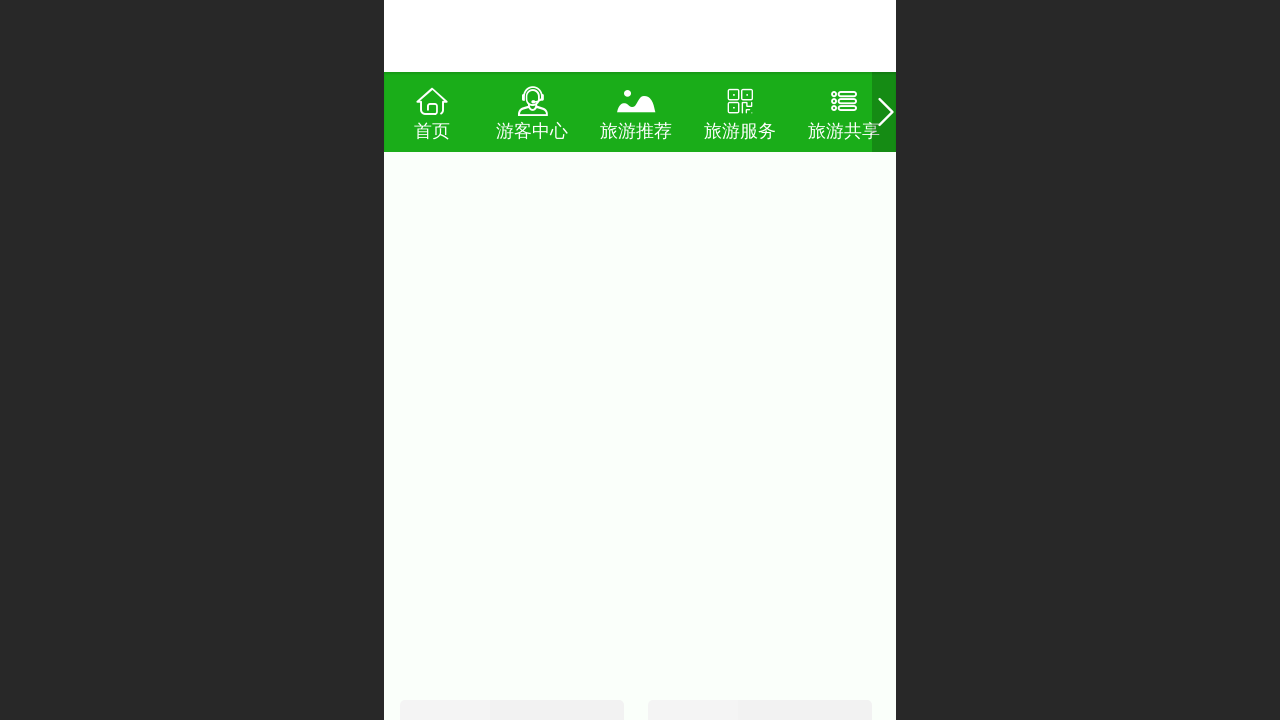

--- FILE ---
content_type: text/html; charset=UTF-8
request_url: http://m.tpsqly.com/21.html
body_size: 19889
content:


<!--<html><head></head><body></body></html>-->
<!DOCTYPE html>
<html>

<head>
    <title>太仆寺旗歌曲 - 太仆寺旗旅游网</title>
    <meta name="keywords" content="太仆寺旗歌曲，太仆寺旗旅游，太仆寺旗，草原歌曲"><meta name="description" content="太仆寺旗歌曲">
    <meta http-equiv="Content-type" content="text/html; charset=utf-8">
    <meta http-equiv="X-UA-Compatible" content="IE=edge">
    <meta http-equiv="Cache-Control" content="no-transform" />
    <meta name="viewport" content="width=device-width, initial-scale=1.0, maximum-scale=1.0, user-scalable=0" />
    <meta name="apple-mobile-web-app-capable" content="yes">
    <meta name="layoutmode" content="standard">
    <meta name="apple-mobile-web-app-status-bar-style" content="black">
    <meta name="renderer" content="webkit">
    <meta content="origin-when-cross-origin" name="referrer">
    <meta name="wap-font-scale" content="no">
    <meta content="telephone=no" name="format-detection" />
    <META HTTP-EQUIV="Pragma" CONTENT="no-cache">
    <script type="text/javascript" src="//fe.508sys.com/browserChecked_1_0/js/browserCheck.min.js?v=202203281611"></script>
    <script type="text/javascript">
        if (!BrowserChecked({
                reverse: true,
                notSupportList: [{
                    name: "ie",
                    version: "9"
                }]
            }).isSupport) {
            window.location.href = "/lvBrowser.jsp?url=" + encodeURIComponent(location.href);
        }
    </script>

    <script id="faiHawkEyeScript" type="text/javascript">  
(function() { 
var fs = document.createElement("script"); 
fs.src = "//fe.508sys.com/jssdk_1_1/js/hawkEye.min.js?v=202511271400";
fs.id = "faiHawkEye";
window.FAI_HAWK_EYE = {}; 
window.FAI_HAWK_EYE.jssdk_res_root = "//fe.508sys.com"; 
window.FAI_HAWK_EYE.jssdk_report_url = "//datareport.fkw.com/js/report"; 
window.FAI_HAWK_EYE.jssdk_appid = 16016; 
window.FAI_HAWK_EYE.fai_is_oem = 0; 
window.FAI_HAWK_EYE.fai_aid = 11004598; 
window.FAI_HAWK_EYE.fai_bs_aid = 11004598; 
window.FAI_HAWK_EYE.fai_bs_id = 0; 
window.FAI_HAWK_EYE.fai_bs_wid = 0; 
window.FAI_HAWK_EYE.fai_web_name = "mallmobi-2"; 
var s = document.getElementsByTagName("script")[0];
s.parentNode.insertBefore(fs, s);
})();</script>

    <script type="text/javascript">
        window.FAI_HAWK_EYE && (window.FAI_HAWK_EYE.js_err_filter = function () {
            var event = arguments[4];
            if (event && event.innerError) {
                return true;
            }
            var url = arguments[1];
            if (url && ['mo.faisys.com/js', 'fe.faisys.com'].some(function (item) {
                    return url.indexOf(item) !== -1;
                })) {
                return true;
            };
            return false;
        });
    </script>

    <script>document.domain = 'm.tpsqly.com'</script><link rel="shortcut icon" href="//11004598.s21i.faimallusr.com/5/ABUIABAFGAAgxsmsvwUoj5ybjQQwIDgg.ico"/><link rel="apple-touch-icon" href="//11004598.s21i.faimallusr.com/4/ABUIABAEGAAgv7r89wUoptmAjQEwqQk4oAk!160x160.png"/>
    <script>
        var _htmlFontSize = (function () {
            var clientWidth = document.documentElement ? document.documentElement.clientWidth : document.body
                .clientWidth;
            if (clientWidth > 768 && clientWidth < 1280) {
                clientWidth = 768;
            } else if (clientWidth >= 1280) {
                clientWidth = 512;
            }
            document.documentElement.style.fontSize = clientWidth * 1 / 16 + "px";
            return clientWidth * 1 / 16;
        })();

    </script>

    <link type="text/css" href="//mmo.508mallsys.com/dist/libs/css/fontsIco.min.css" rel="stylesheet">
    <link type="text/css" href='//mmo.508mallsys.com/dist/libs/css/base.min.css?v=202601051124'
        rel="stylesheet">

    
        <link type="text/css" href='//mmo.508mallsys.com/dist/libs/css/baseOld.min.css?v=202601051124' rel="stylesheet">
    

    <script defer src="//mmo.508mallsys.com/dist/visitor/dist/main.2381d1a8.js"></script><link href="//mmo.508mallsys.com/dist/visitor/dist/main.01023b83.css" rel="stylesheet">

    

    <link type="text/css" href="//mmo.508mallsys.com/dist/libs/css/jquery/plugins/scrollbar/jquery.mCustomScrollbar.min.css"
        rel="stylesheet">

    <link rel='stylesheet' id='jzSingleModuleSkinFrame' type='text/css' href='//mmos.508mallsys.com/11004598/2052/0/fkSingleModuleSkin.min.css?v=19700101080000'/>
<link rel='stylesheet' id='materialLibrary_1_0' type='text/css' href='//fe.508sys.com/material_library_1_0/css/app.min.css?v=202505281544'/>
<link rel='stylesheet' id='jzComponent' type='text/css' href='//fe.508sys.com/component_1_0/css/component.min.css?v=202411271414'/>
<link rel='stylesheet' id='faComponent' type='text/css' href='//mmo.508mallsys.com/css/fa-component/dist/antd.min.css?v=202110271326'/>
<link rel='stylesheet' type='text/css' href='//jzfe.faisys.com/dist/biz-shared/bizShared.min.css?v=202601071400'/>
<link rel='stylesheet' type='text/css' href='//jzfe.faisys.com/dist/biz-manage-shared/bizManageShared.min.css?v=202601071400'/>
<link rel='stylesheet' id='mobiStyleTemplateCss' type='text/css' href='//mmo.508mallsys.com/dist/libs/css/template/1024_5.min.css?v=202411007140201'/>
<link rel='stylesheet' id='css_faitest' type='text/css' href='//fe.508sys.com/faitest_1_4/css/faitest.min.css?v=202109281937'/>
<style id='specialModuleStyle'>
</style>
<style id='mobiTabStyleCss'>
</style>
<style id='mobiLabelStyleCss'>
</style>
<style id='mobiFoldStyleCss'>
.fk-foldStyle1 .f-formFoldButton.active{color:#1aad19;}
.fk-foldStyle1 .f-formFoldButton.active .icon-fold:before{color:#1aad19;}
.fk-foldStyle2 .f-formFoldButton.active{background:#1aad19;}
.fk-foldStyle3 .f-formFoldButton.active{color:#1aad19;}
.fk-foldStyle3 .f-formFoldButton.active .icon-fold:before{color:#1aad19;}
</style>
<style id='mobiNoticeStyleCss'>
.icon-noticeNewStyleIconClass-6{background-color:#1aad19;}
.icon-noticeNewStyleIconClass-7{background-color:#1aad19;}
.icon-noticeNewStyleIconClass-8{border-color:#1aad19;}
.icon-noticeNewStyleIconClass-8{color:#1aad19;}
.icon-noticeNewStyleIconClass-9{color:#1aad19;}
</style>
<style id='oldThemeColorStyle'>
.g_oldThemeColor{color:#1aad19;}
.g_oldThemeBdColor{border-color:#1aad19;}
.g_oldThemeBgColor{background-color:#1aad19;}
.g_oldThemefillColor{fill:#1aad19;}
.g_oldThemeHoverBgColor:hover{background-color:#1aad19;}
</style>
<style id='fixedAreaBoxStyle'>
.webFooterBox .ui-calendar-calendar .ui-state-active{background-color:#1aad19;}
.webFooterBox .ui-calendar-calendar .ui-calendar-startDate{background-color:#1aad19;}
.webFooterBox .ui-calendar-prev:after{color:#1aad19;}
.webFooterBox .ui-calendar-next:after{color:#1aad19;}
.webFooterBox .fk-calendarNav{background-color:#1aad19;}
</style>
<style id='footerNavStyle'>
 #p_footer_nav_wrap .s_hump .is_select .u_nav_icon_decorate .u_nav_icon{color: #fff;}
.p_footer_nav .u_nav{width:;}
</style><style id='mobiStyleModule'>
#module1712 .formBannerTitle1712{display:none !important;}
#module1712 {padding:0px;}
#module1712 {margin-left:0px;}
#module1712 {margin-right:0px;}
#module1712 {margin-top:0px;}
#module1712 {margin-bottom:0px;}
#module1483 {border:none;}
#module1483 {padding:0px;}
#module1483 .formMiddle1483{border:none;}
#module1483 .formMiddle1483{padding:0px;}
#module1483 .formBannerTitle1483{border:none;}
#module1483 .formBannerTitle1483{padding:0px;}
#module1713 .formBannerTitle1713{display:none !important;}
#module1713 {padding:0px;}
#module1713 {margin-left:0px;}
#module1713 {margin-right:0px;}
#module1713 {margin-top:0px;}
#module1713 {margin-bottom:0px;}
</style>
<style id='mobiCubeStyleModule'>
#module1483{overflow:hidden;}
</style>
<style id='otherStyle'>
*{-webkit-touch-callout: none;-moz-touch-callout: none;-ms-touch-callout: none;touch-callout: none;-webkit-user-select: none;-moz-user-select: none;-ms-user-select: none;user-select: none;}
</style>
<style type='text/css' id='independentColStyle'>
</style>
<style id='mobiFloatBtnCss'>
.form .floatBtnStyle0 .middle{background-color:#1aad19;}
.form .floatBtnStyle1 .middle{background-color:#1aad19;}
.form .floatBtnStyle2 .middle{border-color:#1aad19;color:#1aad19;}
.form .floatBtnStyle5 .middle{border-color:#1aad19;color:#1aad19;}
.form .floatBtnStyle7 .middle{border-color:#1aad19;color:#1aad19;}
.form .floatBtnStyle3 .middle{background:-webkit-linear-gradient(bottom, #1aad19 10%,rgba(140,214,140,1));background:-webkit-linear-gradient(bottom, #1aad19 10%,rgba(140,214,140,1));}
.form .floatBtnStyle4 .middle{background:-webkit-linear-gradient(bottom, #1aad19 10%,rgba(140,214,140,1));background:-webkit-linear-gradient(bottom, #1aad19 10%,rgba(140,214,140,1));border-color:#1aad19;}
</style>
<style id='mobiBackTopBtnCss'>
.backTop .backTop_icon.icon-backTop0{background-color:#1aad19;color:#fff;}
.backTop .backTop_icon.icon-backTop1{background-color:#fff;color:#1aad19;}
.backTop .backTop_icon.icon-backTop2{background-color:#fff;color:#1aad19;border-color:#1aad19;}
</style>
<style id='mobiProductGroupCss'>
.jz_vertical_group_has_product .first_groupitem.selected .first_groupname, .jz_landscape_group_has_product .first_groupitem.selected .first_groupname, .jz_landscape_group_has_photo .first_groupitem.selected .first_groupname, .jz_vertical_group_has_photo .first_groupitem.selected .first_groupname {color:#1aad19;}
.jz_landscape_group_has_product .first_groupitem.selected:after, .jz_landscape_group_has_photo .first_groupitem.selected:after{position: absolute;left: 0; bottom: 0px; content: ''; width: 100%; height: .1rem; border-radius: .5rem; background-color:#1aad19;}
.jz_vertical_group_has_product .first_panel .mall_cart, .jz_landscape_group_has_product .first_panel .mall_cart{background-color:#1aad19;}
</style>
<style id='mobiStyleNav' type='text/css'>
.open .navItem:nth-child(2) {transition-delay: 160ms;} 
#navbar_1000 .icon-navItemIcon:before{content:'\e687';content:'\e687';} 
#navbar_1000 .icon-navItemIcon{background-image:none;} 
.open .navItem:nth-child(4) {transition-delay: 240ms;} 
#navbar_1001 .icon-navItemIcon:before{content:'\e952';content:'\e952';} 
#navbar_1001 .icon-navItemIcon{background-image:none;} 
.open .navItem:nth-child(6) {transition-delay: 320ms;} 
#navbar_1002 .icon-navItemIcon:before{content:'\eae1';content:'\eae1';} 
#navbar_1002 .icon-navItemIcon{background-image:none;} 
.open .navItem:nth-child(8) {transition-delay: 400ms;} 
#navbar_1119 .icon-navItemIcon:before{content:'\e91c';content:'\e91c';} 
#navbar_1119 .icon-navItemIcon{background-image:none;} 
.open .navItem:nth-child(10) {transition-delay: 480ms;} 
#navbar_1076 .icon-navItemIcon:before{content:'\e6ad';content:'\e6ad';} 
#navbar_1076 .icon-navItemIcon{background-image:none;} 
.open .navItem:nth-child(12) {transition-delay: 560ms;} 
.open .navItem:nth-child(14) {transition-delay: 640ms;} 
.open .navItem:nth-child(16) {transition-delay: 720ms;} 
.open .navItem:nth-child(18) {transition-delay: 800ms;} 
.open .navItem:nth-child(20) {transition-delay: 880ms;} 
.open .navItem:nth-child(22) {transition-delay: 960ms;} 
.open .navItem:nth-child(24) {transition-delay: 1040ms;} 
.open .navItem:nth-child(26) {transition-delay: 1120ms;} 
.open .navItem:nth-child(28) {transition-delay: 1200ms;} 
.open .navItem:nth-child(30) {transition-delay: 1280ms;} 
.open .navItem:nth-child(32) {transition-delay: 1360ms;} 
.open .navItem:nth-child(34) {transition-delay: 1440ms;} 
.open .navItem:nth-child(36) {transition-delay: 1520ms;} 
.open .navItem:nth-child(38) {transition-delay: 1600ms;} 
.open .navItem:nth-child(40) {transition-delay: 1680ms;} 
.open .navItem:nth-child(42) {transition-delay: 1760ms;} 
.open .navItem:nth-child(44) {transition-delay: 1840ms;} 
.open .navItem:nth-child(46) {transition-delay: 1920ms;} 
.open .navItem:nth-child(48) {transition-delay: 2000ms;} 
.open .navItem:nth-child(50) {transition-delay: 2080ms;} 
.open .navItem:nth-child(52) {transition-delay: 2160ms;} 
.open .navItem:nth-child(54) {transition-delay: 2240ms;} 
.open .navItem:nth-child(56) {transition-delay: 2320ms;} 
.open .navItem:nth-child(58) {transition-delay: 2400ms;} 
.open .navItem:nth-child(60) {transition-delay: 2480ms;} 
</style>
<style id='mobiStyleService' type='text/css'>
.open .serviceNavItem:nth-child(2) {transition-delay: 160ms;} 
#svebar_1 .icon-serItemIcon:before{content:'\e62c';content:'\e62c';} 
#svebar_1 .icon-serItemIcon{background-image:none;} 
.open .serviceNavItem:nth-child(4) {transition-delay: 240ms;} 
#svebar_-2 .icon-serItemIcon:before{content:'\eb25';content:'\eb25';} 
#svebar_-2 .icon-serItemIcon{background-image:none;} 
.open .serviceNavItem:nth-child(6) {transition-delay: 320ms;} 
#svebar_4 .icon-serItemIcon:before{content:'\e6b2';content:'\e6b2';} 
#svebar_4 .icon-serItemIcon{background-image:none;} 
.open .serviceNavItem:nth-child(8) {transition-delay: 400ms;} 
#svebar_2 .icon-serItemIcon:before{content:'\e6a0';content:'\e6a0';} 
#svebar_2 .icon-serItemIcon{background-image:none;} 
.open .serviceNavItem:nth-child(10) {transition-delay: 480ms;} 
#svebar_3 .icon-serItemIcon:before{content:'\e67c';content:'\e67c';} 
#svebar_3 .icon-serItemIcon{background-image:none;} 
.open .serviceNavItem:nth-child(12) {transition-delay: 560ms;} 
#svebar_-1 .icon-serItemIcon:before{content:'\eada';content:'\eada';} 
#svebar_-1 .icon-serItemIcon{background-image:none;} 
</style>
<link rel='stylesheet' type='text/css' href='//fe.508sys.com/faitest_1_4/css/faitest.min.css?v=202109281937'/>
</head>

<body faiscoMobi="true" class="new_ui_body_wrap">
    <script>
(function(){
var el = document.createElement("script");
el.src = "https://lf1-cdn-tos.bytegoofy.com/goofy/ttzz/push.js?9dca22406f05d3d86188466223f44332e095cc7044ad1720a9ce43cd902423eb3d72cd14f8a76432df3935ab77ec54f830517b3cb210f7fd334f50ccb772134a";
el.id = "ttzz";
var s = document.getElementsByTagName("script")[0];
s.parentNode.insertBefore(el, s);
})(window)
</script><div id="preview" data-server-rendered="true" class="preview-area preview-area_visit g_locale2052"><div id="previewChild" class="preview-area_child"><div class="pageLoading J_pageLoading" style="display:none;"><div class="fk-circle"><div class="fk-circle1 fk-child"></div> <div class="fk-circle2 fk-child"></div> <div class="fk-circle3 fk-child"></div> <div class="fk-circle4 fk-child"></div> <div class="fk-circle5 fk-child"></div> <div class="fk-circle6 fk-child"></div> <div class="fk-circle7 fk-child"></div> <div class="fk-circle8 fk-child"></div> <div class="fk-circle9 fk-child"></div></div></div> <div id="g_body" independent-page-table="[object Object]" sortable="sortable" class="jz_themeV2 mobiCol181" data-v-55223fc7><!----> <div class="webLeft" data-v-55223fc7></div> <div id="g_web" data-col-type="1" class="g_web jz_theme_1024 jz_themePresetIndex_5 jz_newTheme jz_otherTheme" data-v-55223fc7><div id="allmap" data-v-55223fc7></div> <div id="webLoading" class="loading" style="display: none" data-v-55223fc7><div id="splashscreen" class="splashscreen ui-loader" data-v-55223fc7><span class="ui-icon ui-icon-loading spin" data-v-55223fc7></span></div></div> <div id="webTopBox" class="webTopBox" data-v-55223fc7><div id="webTop" class="webTop" data-v-55223fc7><div id="J_navExpandAnimate" class="jz_navExpendAnimate" data-v-55223fc7></div> <!----> <!----></div></div> <div id="webHeaderBox" class="webHeaderBox" data-v-55223fc7><!----> <div id="navButton" data-visible="true" class="navButton" data-v-55223fc7><div class="navButtonPanel" data-v-55223fc7></div> <div class="menuNav" data-v-55223fc7><div class="menuNavTip icon-menuNavTip" data-v-55223fc7></div></div></div> <div id="headerWhiteBg" class="headerSiteMaskWhiteBg" data-v-55223fc7></div> <div id="headerBg" class="headerSiteMaskBg" data-v-55223fc7></div> <div id="webHeader" class="webHeader webHeaderBg" style="background:rgba(255, 255, 255,1.0);background-image:url(//11004598.s21i.faimallusr.com/2/ABUIABACGAAgmee35wUoxuPz8gcwtgc4eA!640x640.jpg);background-size:cover;" data-v-955699d2 data-v-55223fc7><!----> <div id="mallThemeTopBarBg" class="mallThemeTopBarBg " data-v-955699d2></div> <div id="mallThemeTopBar" class="mallThemeTopBar  " data-v-955699d2><div class="jz_top_wrapper J_top_wrapper" data-v-955699d2><a class="J_to_back f_back faisco-icons-S000108" data-v-955699d2></a> <div class="f_input_box" data-v-955699d2><i class="f_icon_conter faisco-icons-S000182" data-v-955699d2></i> <input placeholder="搜索" data-v-955699d2></div> <a href="/index.jsp" class="f_top_right" data-v-955699d2><i class="f_home faisco-icons-S0000196" data-v-955699d2></i></a></div> <div class="logoTitleSide" data-v-955699d2><div class="logoArea" data-v-955699d2><span id="pageLogoMall" sid="0" pw="416" ph="416" class="pageLogo hasMarin" data-v-955699d2><a alt hidefocus="true" href="/" data-v-955699d2><div id="pageLogoImgMall" class="J_logoImg logoImg" style="background-size:contain;background-position:center;background-repeat:no-repeat;background-image:url(//11004598.s21i.faimallusr.com/4/ABUIABAEGAAgpfPo1wUottX8jwYwoAM4oAM.png);" data-v-955699d2></div></a></span></div> <div class="titleArea" data-v-955699d2><h1 class="titleArea_h1" data-v-955699d2><a hidefocus="true" href="/" style="[object Object]" data-v-955699d2><span id="pageTitleMall" class="pageTitle" data-v-955699d2>
                                    
                                </span></a></h1></div></div> <div class="toolMenuSide" data-v-955699d2><div class="userEnterAera" data-v-955699d2><a href="/profile.jsp" hidefocus="true" class="userEnterLink" data-v-955699d2><span class="userEnterIcon icon-userEnterIcon" data-v-955699d2></span> <span class="userEnterText" data-v-955699d2>
                                个人中心
                            </span></a></div> <div class="seacherAera" data-v-955699d2><span class="seacherBtnIcon icon-seacherBtnIcon" data-v-955699d2></span> <span class="seacherAeraText" data-v-955699d2>
                            搜索
                        </span></div></div></div> <div id="header" class="header-forLogo header" style="text-align:left;" data-v-955699d2><span id="pageLogo" sid="0" pw="416" ph="416" class="pageLogo hasMarin" style="margin-top:0px;margin-left:20px;margin-bottom:0px;margin-right:0px;display:;" data-v-955699d2><a href="/" data-v-955699d2><div id="pageLogoImg" class="J_logoImg logoImg" style="background-size:contain;background-position:center;background-repeat:no-repeat;background-image:url(//11004598.s21i.faimallusr.com/4/ABUIABAEGAAgpfPo1wUottX8jwYwoAM4oAM.png);" data-v-955699d2></div></a></span> <span id="pageTitle" class="pageTitle pageTitleHidden" style="color:rgba(0, 0, 0, 1);font-size:20px;" data-v-955699d2><div style="font-weight:normal;font-size:inherit;display:inline-block;width:100%;overflow:hidden;text-overflow:ellipsis;" data-v-955699d2><a href="/" style="color:rgba(0, 0, 0, 1);font-size:20px;" data-v-955699d2>
                        
                    </a></div></span></div></div> <div id="navbar" class="navbar navBaseIcon" style="display:none;" data-v-55223fc7><div id="navbarList" class="navbarList"></div> <div class="navTouchLeft"></div> <div class="navTouchRight"></div> <div class="navLeft icon-navLeft"></div> <div class="navRight icon-navRight"></div> <!----> <div class="jz_subMenuSeoGhost"><a href="/col.jsp?id=189" onclick="">
            自驾专区
        </a><a href="/2.html" onclick="">
            风情马镇
        </a><a href="/3.html" onclick="">
            苍狼部落
        </a><a href="/4.html" onclick="">
            骁骑马苑
        </a><a href="/5.html" onclick="">
            畅游太旗
        </a><a href="/25.html" onclick="">
            参考行程
        </a><a href="/10.html" onclick="">
            团队活动
        </a><a href="/28.html" onclick="">
            旅游商城
        </a><a href="/20.html" onclick="">
            电子导游
        </a><a href="/33.html" onclick="">
            旗内酒店
        </a><a href="/col.jsp?id=215" onclick="">
            旅游常识
        </a><a href="/27.html" onclick="">
            太旗周边
        </a><a href="/30.html" onclick="">
            便民服务
        </a><a href="/31.html" onclick="">
            图文讲解
        </a><a href="/21.html" onclick="">
            草原歌曲
        </a><a href="http://tieba.baidu.com/wxf/12988348?kw=%E5%A4%AA%E4%BB%86%E5%AF%BA%E6%97%97%E6%97%85%E6%B8%B8&amp;fr=sharewise" onclick="">
            旅游论坛
        </a><a href="/22.html" onclick="">
            太旗文化
        </a><a href="/34.html" onclick="">
            民风民俗
        </a><a href="/32.html" onclick="">
            历史故事
        </a><a href="/24.html" onclick="">
            新闻资讯
        </a><a href="/26.html" onclick="">
            品牌太旗
        </a><a href="/23.html" onclick="">
            摄影采风
        </a><a href="/12.html" onclick="">
            游客旅拍
        </a><a href="/1.html" onclick="">
            太仆寺旗
        </a><a href="/6.html" onclick="">
            魅力太旗
        </a></div></div> <!----></div> <div id="webBannerBox" class="webBannerBox moveAnimation" data-v-55223fc7><div id="webMultilingualArea" class="multilingualArea" data-v-3df5dbba data-v-55223fc7><div class="multilingual" data-v-3df5dbba><!----> <!----> <!----></div></div> <!----> <!----></div> <div id="webContainerBox" class="webContainerBox" style="overflow:hidden;" data-v-55223fc7><div id="webModuleContainer" class="webModuleContainer" data-v-55223fc7><div id="module1712" _moduleStyle="40" _autoHeight="1" _height="0" _autoWidth="1" _width="0" _inPopupZone="0" _inTab="0" _inFold="0" _infloatzone="0" _bHeight="0" _headerHiden="" class="form Handle module1712 formStyle40" data-v-60bc4dc4 data-v-55223fc7><div _bannerAutoHeight="1" class="formBannerTitle formBannerTitle1712" style="display:;"><div class="titleLeft titleLeft1712"></div> <div class="clearFix titleCenter titleCenter1712"><div class="titleText titleText1712"><div class="titleTextIcon icon-titleText">
                     
                </div> <div class="textContent"><span>广告图</span> <!----> <!----></div></div> <!----> <div class="formBannerMore formBannerMore1712"><!----></div> <!----></div> <div class="titleRight titleRight1712"></div></div> <div class="formMiddle formMiddle1712"><div class="middleLeft middleLeft1712"></div> <div class="middleCenter middleCenter1712"><div _innerType="0" class="formMiddleContent moduleContent formMiddleContent1712"><div class="module_content"><div id="adsPicture1712" class="adsPicture styleForm40 adsPicture1712" data-v-60bc4dc4><a href="javascript:;" rel="" class="adsPictureCusor" data-v-60bc4dc4><img src-original="//11004598.s21i.faimallusr.com/2/ABUIABACGAAg4f73iwYogsOx0gIwhAc4-wI!1000x1000.jpg" src="//mmo.508mallsys.com/image/loading/transparent.png" alt="ABUIABACGAAg4f73iwYogsOx0gIwhAc4-wI" class="J_img_lazyload" style="margin-top:-1px;" data-v-60bc4dc4></a></div></div></div></div> <div class="middleRight middleRight1712"></div></div> <!----></div><div id="module1483" _moduleStyle="31" _autoHeight="1" _height="0" _autoWidth="1" _width="0" _inPopupZone="0" _inTab="0" _inFold="0" _infloatzone="0" _bHeight="0" _headerHiden="1" class="form Handle module1483 formStyle31 moduleStyle15" data-v-55223fc7><div _bannerAutoHeight="1" class="formBannerTitle formBannerTitle1483" style="display:none;"><div class="titleLeft titleLeft1483"></div> <div class="clearFix titleCenter titleCenter1483"><div class="titleText titleText1483"><div class="titleTextIcon icon-titleText">
                     
                </div> <div class="textContent"><span>魔方导航</span> <!----> <!----></div></div> <!----> <div class="formBannerMore formBannerMore1483"><!----></div> <!----></div> <div class="titleRight titleRight1483"></div></div> <div class="formMiddle formMiddle1483"><div class="middleLeft middleLeft1483"></div> <div class="middleCenter middleCenter1483"><div _innerType="0" class="formMiddleContent moduleContent formMiddleContent1483"><div class="module_content"><div class="cubeNavigationAreaBox"><div id="cubeNavigation1483" value="15" class="cubeNavigationArea newCubeNavigationArea newCubeNavigationArea15 cubeNavigationBoxContent cubeNavigationBoxContent15 main_no_wrap sub_no_wrap"><div class="cubeNavigationAreaContent"><div class="J_cubeNavigationAreaWrap cubeNavigationAreaWrap"><div id="cubeNavigation1483_cubeLink1" linkid="1" class="cubeLink cubeLink1  odd"><div id="cubeLink_a1_cubeNav1483_0" class="cubeLink_a_wrap"><a id="cubeLink_a1_cubeNav1483" href="/col.jsp?id=180" rel="" class="cubeLink_a textLayout0"><div src-original="//11004598.s21i.faimallusr.com/2/ABUIABACGAAghLf-kQYo1KahdTDIATjIAQ.jpg" class="cubeLink_bg J_cubeLink_bg J_img_lazyload" style="background:#f4f4f4;background-position:center;animation:none;background-image:url(//mmo.508mallsys.com/image/loading/transparent.png);background-size:cover;background-repeat:no-repeat;filter:(opacity='100');opacity:1;"><!----></div> <div class="cubeLink_ico icon-cube J_img_lazyload"></div> <div class="cubeLink_curtain"></div> <div class="cubeLink_text g_link"><div class="cubeLink_text_p"><span class="cube_text g_cube_link">歌曲MV</span> <p class="cubeLink_subText_p cube_subtext g_cube_link"></p></div></div></a></div></div><div id="cubeNavigation1483_cubeLink2" linkid="2" class="cubeLink cubeLink2  even"><div id="cubeLink_a2_cubeNav1483_1" class="cubeLink_a_wrap"><a id="cubeLink_a2_cubeNav1483" href="nd.jsp?id=320" rel="" class="cubeLink_a textLayout0"><div src-original="//11004598.s21i.faimallusr.com/2/ABUIABACGAAgqrb-kQYoo628pgIwyAE4yAE.jpg" class="cubeLink_bg J_cubeLink_bg J_img_lazyload" style="background:#f4f4f4;background-position:center;animation:none;background-image:url(//mmo.508mallsys.com/image/loading/transparent.png);background-size:cover;background-repeat:no-repeat;filter:(opacity='100');opacity:1;"><!----></div> <div class="cubeLink_ico icon-cube J_img_lazyload"></div> <div class="cubeLink_curtain"></div> <div class="cubeLink_text g_link"><div class="cubeLink_text_p"><span class="cube_text g_cube_link">歌曲mp3</span> <p class="cubeLink_subText_p cube_subtext g_cube_link"></p></div></div></a></div></div><div id="cubeNavigation1483_cubeLink3" linkid="3" class="cubeLink cubeLink3  odd"><div id="cubeLink_a3_cubeNav1483_2" class="cubeLink_a_wrap"><a id="cubeLink_a3_cubeNav1483" href="/col.jsp?id=188" rel="" class="cubeLink_a textLayout0"><div src-original="//11004598.s21i.faimallusr.com/2/ABUIABACGAAghrj-kQYomPr4jAIwyAE4yAE.jpg" class="cubeLink_bg J_cubeLink_bg J_img_lazyload" style="background:#f4f4f4;background-position:center;animation:none;background-image:url(//mmo.508mallsys.com/image/loading/transparent.png);background-size:cover;background-repeat:no-repeat;filter:(opacity='100');opacity:1;"><!----></div> <div class="cubeLink_ico icon-cube J_img_lazyload"></div> <div class="cubeLink_curtain"></div> <div class="cubeLink_text g_link"><div class="cubeLink_text_p"><span class="cube_text g_cube_link">自嗨自唱</span> <p class="cubeLink_subText_p cube_subtext g_cube_link"></p></div></div></a></div></div></div></div></div> <!----> <!----></div></div></div></div> <div class="middleRight middleRight1483"></div></div> <!----></div><div id="module1713" _moduleStyle="40" _autoHeight="1" _height="0" _autoWidth="1" _width="0" _inPopupZone="0" _inTab="0" _inFold="0" _infloatzone="0" _bHeight="0" _headerHiden="" class="form Handle module1713 formStyle40" data-v-60bc4dc4 data-v-55223fc7><div _bannerAutoHeight="1" class="formBannerTitle formBannerTitle1713" style="display:;"><div class="titleLeft titleLeft1713"></div> <div class="clearFix titleCenter titleCenter1713"><div class="titleText titleText1713"><div class="titleTextIcon icon-titleText">
                     
                </div> <div class="textContent"><span>广告图</span> <!----> <!----></div></div> <!----> <div class="formBannerMore formBannerMore1713"><!----></div> <!----></div> <div class="titleRight titleRight1713"></div></div> <div class="formMiddle formMiddle1713"><div class="middleLeft middleLeft1713"></div> <div class="middleCenter middleCenter1713"><div _innerType="0" class="formMiddleContent moduleContent formMiddleContent1713"><div class="module_content"><div id="adsPicture1713" class="adsPicture styleForm40 adsPicture1713" data-v-60bc4dc4><a href="javascript:;" rel="" class="adsPictureCusor" data-v-60bc4dc4><img src-original="//11004598.s21i.faimallusr.com/2/ABUIABACGAAgrbzokwYowIXgwQEwhAc4-wI!1000x1000.jpg" src="//mmo.508mallsys.com/image/loading/transparent.png" alt="ABUIABACGAAgrbzokwYowIXgwQEwhAc4-wI" class="J_img_lazyload" style="margin-top:-1px;" data-v-60bc4dc4></a></div></div></div></div> <div class="middleRight middleRight1713"></div></div> <!----></div> <!----> <div id="bookingPanelTriggle" data-v-55223fc7></div></div></div> <!----> <div id="webFooterBox" class="webFooterBox" data-v-590242a5 data-v-55223fc7><!----> <div id="webFooter" class="webFooter" data-v-590242a5><div id="footer" class="footer mallThemeFooter" data-v-316fc578 data-v-590242a5><div class="bottomdiv" data-v-316fc578><div class="bottom" data-v-316fc578><div class="backtop" data-v-316fc578>top<b data-v-316fc578></b></div></div></div> <div class="footerMenu" data-v-316fc578><div class="footerMenuItem" data-v-316fc578><span class="footerMenuItemText homePage" data-v-316fc578><a href="/cn/" hidefocus="true" class="homePageLink" data-v-316fc578>主页</a></span></div> <div class="footerMenuItem" data-v-316fc578><span class="footerMenuItemText memberCenter" data-v-316fc578><a href="/cn/profile.jsp" hidefocus="true" class="memberCenterLink" data-v-316fc578>个人中心</a></span></div> <!----> <!----></div> <div class="technical" data-v-316fc578><div class="technicalSupport footerInfo J_footerInfo" style="display: block" data-v-316fc578><p><span style="font-family:stkaiti;font-size:0.6900269541778976rem">太仆寺旗旅游网</span><br /></p><p style="line-height:1.7em;"><span style="font-size:0.6037735849056604rem"><span style="font-family:华文行楷;">锡林郭勒盟阿吉奈文化旅游传媒有限公司</span></span></p></div> <!----> <!----></div></div></div> <div id="fullScreenDivCotainer" class="fullScreenDivCotainer" data-v-590242a5></div></div> <div id="webCustomerServiceBox" class="webCustomerServiceBox" style="display:none;" data-v-55223fc7><div id="fixedWrap"><div id="customerServiceDiv" class="customerServiceDiv"></div></div></div> <div class="u_area_box_wrap J_area_box_wrap" data-v-55223fc7><div id="fixedAreaBox" tplid="1024_5" class="fixedAreaBox fixedAreaBox1024_5" data-v-55223fc7><!----></div></div> <div id="mobiReviewPage" data-v-55223fc7></div> <!----> <div id="fixedRightSideBtns" data-v-55223fc7><!----> <!----> <div id="backTop" class="backTop_box" style="display:none;" data-v-55223fc7><div id="backTopIcon" class="backTop"><span class="backTop_icon g_main_bgColor_v3 icon-backTop0" style="color:#fff;"></span></div></div> <!----></div> <!----> <div class="webBackgroundBox" data-v-55223fc7><div id="webBodyBackground" class="webBackground webBackgroundFix"></div> <div id="navExistOffPanel" class="navExistOffPanel"></div></div> <div id="J_newGuestGiftPage" data-v-55223fc7></div></div> <!----> <div class="webRight" data-v-55223fc7></div> <div id="hiddenModuleForms" class="hiddenModuleForms" style="display: none" data-v-55223fc7></div></div></div> <!----> <!----></div><script type="text/javascript">window.__INITIAL_STATE__ = {"currentPageModuleIds":[1712,1483,1713],"currentPageModuleIdMap":{"1483":{"id":1483,"flag":15,"name":"魔方导航","type":1,"style":31,"updateTime":1648352267000,"content":{"cubeLayoutId":15,"linkList":[{"text":"歌曲MV","textHide":false,"href":"","icoCusType":0,"cover":{"color":"#f4f4f4","fileId":"ABUIABACGAAghLf-kQYo1KahdTDIATjIAQ","tile":0,"opacity":100,"isThemeColor":0},"openType":1,"linkType":1,"columnId":0,"icoType":0,"icoSysId":-1,"icoCusId":"","coverType":2,"textData":{"textType":0,"size":12,"bold":false,"family":"","color":"#000000","fontDecoration":false},"textLayout":{"layoutType":0,"layoutId":0},"linkHide":false,"subText":"SIGN UP","subTextHide":true,"columnType":0,"subTextData":{"textType":0,"size":12,"bold":false,"family":"","color":"#000000","fontDecoration":false},"icoSysContent":"","icoSysColor":"","ide":"AGQItAESABgA","icoSysType":0,"nf":false,"bgUrl":"\u002F\u002F11004598.s21i.faimallusr.com\u002F2\u002FABUIABACGAAghLf-kQYo1KahdTDIATjIAQ.jpg","linkIcoPreViewPath":"","linkHref":"\u002Fcol.jsp?id=180","jumpInfo":{"t":100,"i":180,"u":"\u002Fcol.jsp?id=180","nf":0,"n":"草原MV","s":"AGQItAESABgA"},"id":1},{"text":"歌曲mp3","textHide":false,"href":"","icoCusType":0,"cover":{"color":"#f4f4f4","fileId":"ABUIABACGAAgqrb-kQYoo628pgIwyAE4yAE","tile":0,"opacity":100,"isThemeColor":0},"openType":1,"linkType":1,"columnId":0,"icoType":0,"icoSysId":-1,"icoCusId":"","coverType":2,"textData":{"textType":0,"size":12,"bold":false,"family":"","color":"#000000","fontDecoration":false},"textLayout":{"layoutType":0,"layoutId":0},"linkHide":false,"subText":"SIGN UP","subTextHide":true,"columnType":0,"subTextData":{"textType":0,"size":12,"bold":false,"family":"","color":"#000000","fontDecoration":false},"icoSysContent":"","icoSysColor":"","ide":"AGYIwAISABgA","icoSysType":0,"nf":false,"bgUrl":"\u002F\u002F11004598.s21i.faimallusr.com\u002F2\u002FABUIABACGAAgqrb-kQYoo628pgIwyAE4yAE.jpg","linkIcoPreViewPath":"","linkHref":"nd.jsp?id=320","jumpInfo":{"t":102,"i":320,"u":"nd.jsp?id=320","nf":0,"n":"草原歌曲mp3","reqArgs":"{}","onclick":"","s":"AGYIwAISABgA"},"id":2},{"text":"自嗨自唱","textHide":false,"href":"","icoCusType":0,"cover":{"color":"#f4f4f4","fileId":"ABUIABACGAAghrj-kQYomPr4jAIwyAE4yAE","tile":0,"opacity":100,"isThemeColor":0},"openType":1,"linkType":1,"columnId":0,"icoType":0,"icoSysId":-1,"icoCusId":"","coverType":2,"textData":{"textType":0,"size":12,"bold":false,"family":"","color":"#000000","fontDecoration":false},"textLayout":{"layoutType":0,"layoutId":0},"linkHide":false,"subText":"副标题","subTextHide":true,"columnType":0,"subTextData":{"textType":0,"size":12,"bold":false,"family":"","color":"#000000","fontDecoration":false},"icoSysContent":"","icoSysColor":"","ide":"AGQIvAESABgA","icoSysType":0,"nf":false,"bgUrl":"\u002F\u002F11004598.s21i.faimallusr.com\u002F2\u002FABUIABACGAAghrj-kQYomPr4jAIwyAE4yAE.jpg","linkIcoPreViewPath":"","linkHref":"\u002Fcol.jsp?id=188","jumpInfo":{"t":100,"i":188,"u":"\u002Fcol.jsp?id=188","nf":0,"n":"自嗨自唱","s":"AGQIvAESABgA"},"id":3}],"newAdd":1,"mhighs":{"ts":{"type":0,"lfs":0,"lfd":0,"lfct":0,"lfc":"#000"},"sts":{"type":0,"lfs":0,"lfd":0,"lfct":0,"lfc":"#000"}},"fi":{"t":0,"v":1.1},"ih":{"t":0,"v":4.6},"is":{"t":0,"h":0.5,"v":0.5},"ir":{"t":0,"v":0},"cs":{"t":0,"st":"4","sp":"1.5"},"newAdd2":1,"ips":{"t":0,"w":50},"cubeType":1,"anm":0,"ef":0,"mw":0,"ew":0,"hasSubTitle":1,"maxId":3,"hrefStr":"javascript:;","_openRemoveUrlArgs":false},"prop0":0,"headerTitle":false,"pattern":{"ts":{"t":1},"lts":{"t":1},"d":{"y":1},"a":{"t":0},"h":0,"w":0,"e":0,"o":{},"tran":100,"i":{"y":0},"cb":{"y":0,"isThemeColor":0},"ct":{"y":0,"cs":12,"fct":0},"cl":{"y":0,"ls":12,"fct":0,"ftc":0},"crh":{"y":0},"ti":{"b":{"y":0,"bc":"#000"},"pt":{"y":0,"fs":12,"fc":""},"d":{"y":0,"c":"#000"}}},"renderOptions":{"args":{},"moduleStyle":0,"mobiMore":"更多","themeColor":"#1aad19","resRoot":"\u002F\u002Fmmo.508mallsys.com","loadingPath":"\u002F\u002Fmmo.508mallsys.com\u002Fimage\u002Floading\u002Ftransparent.png","newPhotoSlidesGrayTest":true},"allAttrV3":{"patternV3":{"skinId":0,"msmc":"","mscl":[],"b":{"t":0,"w":0,"s":0,"c":"#000"},"t":1,"m":{"t":0,"mt":0,"mb":0,"mr":0,"ml":0},"o":0,"h":{"t":0,"h":0,"dh":0},"lh":{"t":0,"h":0},"tt":{"t":0,"s":0,"b":0,"c":{"t":0,"c":"#000"}},"ta":{"t":0},"s":{"t":0,"text":"副标题","left":0,"top":0,"c":"#000","s":0},"ts":{"t":1},"lts":{"t":1},"th":{"t":0,"h":0},"tb":{"t":0,"c":"#000","fi":"","p":"","r":0,"re":0},"cb":{"t":0,"c":"#000","fi":"","p":"","r":0,"re":0,"isThemeColor":0},"im":{"t":0,"mt":0,"mb":0,"mr":0,"ml":0},"tcm":{"t":0,"mt":0,"mb":0,"mr":0,"ml":0},"a":{"t":0,"r":0,"s":0.6,"d":0,"tg":0},"nt":{"t":0,"s":0,"c":{"t":0,"c":"#000"}},"lt":{"t":0,"s":0,"u":0,"c":{"t":0,"c":"#000"}},"ibg":{"t":0,"c":"#000","o":0},"ib":{"t":0,"c":"#000","o":0},"it":{"t":0,"s":0,"c":{"t":0,"c":"#000"}}},"moduleName":"魔方导航","patternChanged":false,"moduleNameChanged":false}},"1712":{"id":1712,"flag":0,"name":"广告图","type":1,"style":40,"updateTime":1652170294000,"content":{"pi":"ABUIABACGAAg4f73iwYogsOx0gIwhAc4-wI","ji":"","jn":"","jh":"","jnf":false,"uoi":false},"pattern":{"tran":100,"a":{"t":0},"e":1,"d":{"y":0},"v":0,"bg":{"y":0},"o":{"y":1,"l":0,"r":0,"t":0,"b":0},"cb":{"y":0,"isThemeColor":0},"crh":{"y":0},"ti":{"b":{"y":0,"bc":"rgba(0,0,0,1.0)"},"pt":{"y":0,"fs":12,"fc":""},"d":{"y":0,"c":"rgba(0,0,0,1.0)"}},"ts":{"t":1},"lts":{"t":1},"h":0,"w":0,"i":{"y":0},"ct":{"y":0,"cs":12,"fct":0},"cl":{"y":0,"ls":12,"fct":0,"ftc":0}},"prop0":0,"headerTitle":true,"adverPic":{"href":"javascript:;","imgSrc":"\u002F\u002F11004598.s21i.faimallusr.com\u002F2\u002FABUIABACGAAg4f73iwYogsOx0gIwhAc4-wI!1000x1000.jpg","imgAlt":"ABUIABACGAAg4f73iwYogsOx0gIwhAc4-wI","id":"ABUIABACGAAg4f73iwYogsOx0gIwhAc4-wI","nf":false},"_openRemoveUrlArgs":false,"renderOptions":{"args":{},"moduleStyle":0,"mobiMore":"更多","themeColor":"#1aad19","resRoot":"\u002F\u002Fmmo.508mallsys.com","loadingPath":"\u002F\u002Fmmo.508mallsys.com\u002Fimage\u002Floading\u002Ftransparent.png","newPhotoSlidesGrayTest":true},"allAttrV3":{"patternV3":{"skinId":0,"msmc":"","mscl":[],"b":{"t":0,"w":0,"s":0,"c":"#000"},"t":0,"m":{"t":0,"mt":0,"mb":0,"mr":0,"ml":0},"o":0,"h":{"t":0,"h":0,"dh":0},"lh":{"t":0,"h":0},"tt":{"t":0,"s":0,"b":0,"c":{"t":0,"c":"#000"}},"ta":{"t":0},"s":{"t":0,"text":"副标题","left":0,"top":0,"c":"#000","s":0},"ts":{"t":1},"lts":{"t":1},"th":{"t":0,"h":0},"tb":{"t":0,"c":"#000","fi":"","p":"","r":0,"re":0},"cb":{"t":0,"c":"#000","fi":"","p":"","r":0,"re":0,"isThemeColor":0},"im":{"t":0,"mt":0,"mb":0,"mr":0,"ml":0},"tcm":{"t":0,"mt":0,"mb":0,"mr":0,"ml":0},"a":{"t":0,"r":0,"s":0.6,"d":0,"tg":0},"nt":{"t":0,"s":0,"c":{"t":0,"c":"#000"}},"lt":{"t":0,"s":0,"u":0,"c":{"t":0,"c":"#000"}},"ibg":{"t":0,"c":"#000","o":0},"ib":{"t":0,"c":"#000","o":0},"it":{"t":0,"s":0,"c":{"t":0,"c":"#000"}}},"moduleName":"广告图","patternChanged":false,"moduleNameChanged":false}},"1713":{"id":1713,"flag":0,"name":"广告图","type":1,"style":40,"updateTime":1652170294000,"content":{"pi":"ABUIABACGAAgrbzokwYowIXgwQEwhAc4-wI","ji":"","jn":"","jh":"","jnf":false,"uoi":false},"pattern":{"tran":100,"a":{"t":0},"e":1,"d":{"y":0},"v":0,"bg":{"y":0},"o":{"y":1,"l":0,"r":0,"t":0,"b":0},"cb":{"y":0,"isThemeColor":0},"crh":{"y":0},"ti":{"b":{"y":0,"bc":"rgba(0,0,0,1.0)"},"pt":{"y":0,"fs":12,"fc":""},"d":{"y":0,"c":"rgba(0,0,0,1.0)"}},"ts":{"t":1},"lts":{"t":1},"h":0,"w":0,"i":{"y":0},"ct":{"y":0,"cs":12,"fct":0},"cl":{"y":0,"ls":12,"fct":0,"ftc":0}},"prop0":0,"headerTitle":true,"adverPic":{"href":"javascript:;","imgSrc":"\u002F\u002F11004598.s21i.faimallusr.com\u002F2\u002FABUIABACGAAgrbzokwYowIXgwQEwhAc4-wI!1000x1000.jpg","imgAlt":"ABUIABACGAAgrbzokwYowIXgwQEwhAc4-wI","id":"ABUIABACGAAgrbzokwYowIXgwQEwhAc4-wI","nf":false},"_openRemoveUrlArgs":false,"renderOptions":{"args":{},"moduleStyle":0,"mobiMore":"更多","themeColor":"#1aad19","resRoot":"\u002F\u002Fmmo.508mallsys.com","loadingPath":"\u002F\u002Fmmo.508mallsys.com\u002Fimage\u002Floading\u002Ftransparent.png","newPhotoSlidesGrayTest":true},"allAttrV3":{"patternV3":{"skinId":0,"msmc":"","mscl":[],"b":{"t":0,"w":0,"s":0,"c":"#000"},"t":0,"m":{"t":0,"mt":0,"mb":0,"mr":0,"ml":0},"o":0,"h":{"t":0,"h":0,"dh":0},"lh":{"t":0,"h":0},"tt":{"t":0,"s":0,"b":0,"c":{"t":0,"c":"#000"}},"ta":{"t":0},"s":{"t":0,"text":"副标题","left":0,"top":0,"c":"#000","s":0},"ts":{"t":1},"lts":{"t":1},"th":{"t":0,"h":0},"tb":{"t":0,"c":"#000","fi":"","p":"","r":0,"re":0},"cb":{"t":0,"c":"#000","fi":"","p":"","r":0,"re":0,"isThemeColor":0},"im":{"t":0,"mt":0,"mb":0,"mr":0,"ml":0},"tcm":{"t":0,"mt":0,"mb":0,"mr":0,"ml":0},"a":{"t":0,"r":0,"s":0.6,"d":0,"tg":0},"nt":{"t":0,"s":0,"c":{"t":0,"c":"#000"}},"lt":{"t":0,"s":0,"u":0,"c":{"t":0,"c":"#000"}},"ibg":{"t":0,"c":"#000","o":0},"ib":{"t":0,"c":"#000","o":0},"it":{"t":0,"s":0,"c":{"t":0,"c":"#000"}}},"moduleName":"广告图","patternChanged":false,"moduleNameChanged":false}}},"htmlFontSize":23.4375,"allNewsCount":0,"newsList":[],"newsGroupList":[],"columnModuleHiddenList":[],"delModuleList":[],"httpInCodeCount":0,"topTips":[],"mobiTipList":[],"pageScrollTop":0,"giftCouponList":[],"showGiftCouponPanel":false,"header":{"headStyle":{},"logoJumpInfo":{},"title":{},"searchOptions":{},"openLanInfoList":[],"urls":[],"mallOpen":false,"allProductNum":0,"productGroupBtnHref":"","headerV2":{"title":{"fontType":1,"align":1,"font":{"size":20,"colorType":1,"color":"rgba(0, 0, 0, 1)"},"name":"","bgType":"2","bgFont":{"color":"rgba(255, 255, 255,1.0)","alpha":100},"bgImgFileId":"ABUIABACGAAgmee35wUoxuPz8gcwtgc4eA","bgImgStyle":"3","mbt":0,"mbc":{"color":"#000","alpha":100},"mbi":"","mbit":1,"mths":1,"mhl":0,"mti":0,"url":"","idf":true,"mtht":1,"mbip":"\u002F\u002F2ms.508mallsys.com\u002Fimage\u002Fno-pic.jpg"},"mallOpen":true,"urls":{"profileUrl":"\u002Fprofile.jsp","productGroupBtnHref":"\u002Fpg.jsp","prUrl":"\u002Fpr.jsp","mlistUrl":"\u002Fmlist.jsp","indexUrl":"\u002Findex.jsp"},"allProductNum":1,"canUseNofollow":false,"isHeadHide":false,"isMallTheme":false,"logo":{"i":"ABUIABAEGAAgpfPo1wUottX8jwYwoAM4oAM","h":false,"a":1,"style":0,"marginType":1,"margin":{"top":0,"bottom":0,"left":20,"right":0},"url":"","idf":true},"picParam":{"path":"//11004598.s21i.faimallusr.com/4/ABUIABAEGAAgpfPo1wUottX8jwYwoAM4oAM.png","preview":"//11004598.s21i.faimallusr.com/4/ABUIABAEGAAgpfPo1wUottX8jwYwoAM4oAM!160x160.png","preview160":"//11004598.s21i.faimallusr.com/4/ABUIABAEGAAgpfPo1wUottX8jwYwoAM4oAM.png","p160w":416,"p160h":416},"jumpTitleUrl":"\u002F","logoJumpUrl":"\u002F","setShowSiteTitleBgFlag":"0","linkCoverPreViewPath":"//11004598.s21i.faimallusr.com/2/ABUIABACGAAgmee35wUoxuPz8gcwtgc4eA!640x640.jpg"}},"footer":{"footerStyle":null,"footerMenuInfo":null,"openLanInfoList":[],"footerSupportInfo":null,"isMall":false,"footerShowIpv6":true,"domainBeianStr":"","reportUrl":"","siteVer":-1,"_siteDemo":false,"oemPageTemplateView":false,"footerV2":{"hiddenTop":false,"designMode":false,"isMallTheme":false,"showFaiscoSupport":false,"homeLink":"\u002Fcn\u002F","profileLink":"\u002Fcn\u002Fprofile.jsp","pcUrl":"http:\u002F\u002Ftpsqly.com?_siteUrl","showPC":false,"openLanInfoList":[{"lcid":2052,"oflag":1024,"name":"中文","lanCode":"cn","lanVerDesc":"中文版","trialDays":2147483647,"trialTimeKey":"cn","trialExpireAutoClose":false,"url":"\u002Fcn\u002F"}],"footerInfo":"","footerStyleInfo":{"fb":{"y":0,"c":"","f":"ABUIABACGAAgs7v6xwUopsqwowUw4Ao4rgM","r":4,"p":"\u002F\u002F11004598.s21i.faiusr.com\u002F2\u002FABUIABACGAAgs7v6xwUopsqwowUw4Ao4rgM.jpg","ps":3,"newSelect":true},"rt":{"y":0,"s":12,"f":"","c":"#000000"},"gt":{"y":0,"s":12}},"wapOptimizerContent":"\u003Cp\u003E\u003Cspan style=\"font-family:stkaiti;font-size:0.6900269541778976rem\"\u003E太仆寺旗旅游网\u003C\u002Fspan\u003E\u003Cbr \u002F\u003E\u003C\u002Fp\u003E\u003Cp style=\"line-height:1.7em;\"\u003E\u003Cspan style=\"font-size:0.6037735849056604rem\"\u003E\u003Cspan style=\"font-family:华文行楷;\"\u003E锡林郭勒盟阿吉奈文化旅游传媒有限公司\u003C\u002Fspan\u003E\u003C\u002Fspan\u003E\u003C\u002Fp\u003E","showDomainBeian":false,"domainBeianStr":"","footerSupportInfo":{"supportUrl":"http:\u002F\u002Fmall.fkw.com\u002F?_ta=2575&source_biz=7&open_source=70611","footerSupport":"凡科商城","officialAccountsLink":"https:\u002F\u002Fmp.weixin.qq.com\u002Fmp\u002Fprofile_ext?action=home&__biz=MzU4MTcxMTE1Mg==#wechat_redirect"},"footerAuth":true,"reportUrl":"","isFreeVer":false},"footerChanged":false,"wapOptimizerContent":""},"nav":{"navList":[],"navChildren":[],"pattern":{},"selectNavSkinId":null,"skinPattern":{},"defaultFullsitePattern":{},"navPattern":{},"hasSecMainNav":false,"navHash":{},"fullPageNav":{"changed":false,"hide":false},"independentNav":{"changed":false,"hide":false,"set":false},"navV2":{"arrowOpen":false,"columnStyle":2,"navList":[{"id":1000,"name":"首页","show":true,"cil":[],"nf":false,"icon":{"c":0,"i":0,"iconType":0,"id":135,"content":"\\e687","classname":"faisco-icons-home4","color":"","colIconType":2,"colIconCusType":0,"iconFileId":"FontIcon_10135","iconFilePath":""},"jumpCtrl":{"ide":"AGQIAxIA","columnType":100,"href":"\u002F","info":{"t":100,"i":3,"u":"\u002F","n":"首页","s":"AGQIAxIA"}},"selectCol":false,"href":"\u002F","onclickStr":"","nofollow":false,"viewAllow":true},{"id":1001,"name":"游客中心","show":true,"cil":[],"nf":false,"icon":{"c":0,"i":0,"iconType":0,"id":373,"content":"\\e952","classname":"faisco-icons-people24","color":"","colIconType":2,"colIconCusType":0,"iconFileId":"FontIcon_10373","iconFilePath":""},"jumpCtrl":{"ide":"AGQIfhIA","columnType":100,"href":"\u002F15.html","info":{"t":100,"i":126,"u":"\u002F15.html","n":"游客中心","s":"AGQIfhIA"}},"selectCol":false,"href":"\u002F15.html","onclickStr":"","nofollow":false,"viewAllow":true},{"id":1002,"name":"旅游推荐","show":true,"cil":[1137,1138,1114,1109,1110,1111,1116,1115,1108],"nf":false,"icon":{"c":0,"i":0,"iconType":0,"id":725,"content":"\\eae1","classname":"faisco-icons-pic1","color":"","colIconType":2,"colIconCusType":0,"iconFileId":"FontIcon_10725","iconFilePath":""},"jumpCtrl":{"ide":"AP\u002F\u002F\u002F\u002F8PCP\u002F\u002F\u002F\u002F8PEhJqYXZhc2NyaXB0OnZvaWQoMCkYAA==","columnType":-1,"href":"javascript:void(0)","info":{"t":-1,"i":-1,"u":"javascript:void(0)","nf":0,"n":"无","s":"AP\u002F\u002F\u002F\u002F8PCP\u002F\u002F\u002F\u002F8PEhJqYXZhc2NyaXB0OnZvaWQoMCkYAA=="}},"selectCol":false,"href":"javascript:;","onclickStr":"","nofollow":false,"viewAllow":true},{"id":1119,"name":"旅游服务","show":true,"cil":[1120,1121,1126,1123,1124,1122,1125,1127],"nf":false,"icon":{"c":0,"i":0,"iconType":0,"id":205,"content":"\\e91c","classname":"faisco-icons-qrcode2","color":"","colIconType":2,"colIconCusType":0,"iconFileId":"FontIcon_10205","iconFilePath":""},"jumpCtrl":{"ide":"AP\u002F\u002F\u002F\u002F8PCP\u002F\u002F\u002F\u002F8PEhJqYXZhc2NyaXB0OnZvaWQoMCkYAA==","columnType":-1,"href":"javascript:void(0)","info":{"t":-1,"i":-1,"u":"javascript:void(0)","nf":0,"n":"无","s":"AP\u002F\u002F\u002F\u002F8PCP\u002F\u002F\u002F\u002F8PEhJqYXZhc2NyaXB0OnZvaWQoMCkYAA=="}},"selectCol":true,"href":"javascript:;","onclickStr":"","nofollow":false,"viewAllow":true},{"id":1076,"name":"旅游共享","show":true,"cil":[1129,1130,1131,1135,1133,1134,1132,1128],"nf":false,"icon":{"c":0,"i":0,"iconType":0,"id":173,"content":"\\e6ad","classname":"faisco-icons-menu6","color":"","colIconType":2,"colIconCusType":0,"iconFileId":"FontIcon_10173","iconFilePath":""},"jumpCtrl":{"ide":"AP\u002F\u002F\u002F\u002F8PCP\u002F\u002F\u002F\u002F8PEhJqYXZhc2NyaXB0OnZvaWQoMCkYAA==","columnType":-1,"href":"javascript:void(0)","info":{"t":-1,"i":-1,"u":"javascript:void(0)","nf":0,"n":"无","s":"AP\u002F\u002F\u002F\u002F8PCP\u002F\u002F\u002F\u002F8PEhJqYXZhc2NyaXB0OnZvaWQoMCkYAA=="}},"selectCol":false,"href":"javascript:;","onclickStr":"","nofollow":false,"viewAllow":true}],"navChildren":[{"id":1108,"name":"自驾专区","show":true,"cil":[],"nf":false,"icon":{"c":0,"i":0,"iconType":0,"id":0,"content":"","classname":"","color":"","colIconType":0,"colIconCusType":0,"iconFileId":"","iconFilePath":""},"jumpCtrl":{"ide":"AGQIvQESABgA","columnType":100,"href":"\u002Fcol.jsp?id=189","info":{"t":100,"i":189,"u":"\u002Fcol.jsp?id=189","nf":0,"n":"自驾专区","s":"AGQIvQESABgA"}},"href":"\u002Fcol.jsp?id=189","onclickStr":"","nofollow":false},{"id":1109,"name":"风情马镇","show":true,"cil":[],"nf":false,"icon":{"c":0,"i":0,"iconType":0,"id":0,"content":"","classname":"","color":"","colIconType":0,"colIconCusType":0,"iconFileId":"","iconFilePath":""},"jumpCtrl":{"ide":"AGQIgAESABgA","columnType":100,"href":"\u002F2.html","info":{"t":100,"i":128,"u":"\u002F2.html","nf":0,"n":"风情马镇","s":"AGQIgAESABgA"}},"href":"\u002F2.html","onclickStr":"","nofollow":false},{"id":1110,"name":"苍狼部落","show":true,"cil":[],"nf":false,"icon":{"c":0,"i":0,"iconType":0,"id":0,"content":"","classname":"","color":"","colIconType":0,"colIconCusType":0,"iconFileId":"","iconFilePath":""},"jumpCtrl":{"ide":"AGQIhAESABgA","columnType":100,"href":"\u002F3.html","info":{"t":100,"i":132,"u":"\u002F3.html","nf":0,"n":"苍狼部落","s":"AGQIhAESABgA"}},"href":"\u002F3.html","onclickStr":"","nofollow":false},{"id":1111,"name":"骁骑马苑","show":true,"cil":[],"nf":false,"icon":{"c":0,"i":0,"iconType":0,"id":0,"content":"","classname":"","color":"","colIconType":0,"colIconCusType":0,"iconFileId":"","iconFilePath":""},"jumpCtrl":{"ide":"AGQIhQESABgA","columnType":100,"href":"\u002F4.html","info":{"t":100,"i":133,"u":"\u002F4.html","nf":0,"n":"骁骑马苑","s":"AGQIhQESABgA"}},"href":"\u002F4.html","onclickStr":"","nofollow":false},{"id":1114,"name":"畅游太旗","show":true,"cil":[],"nf":false,"icon":{"c":0,"i":0,"iconType":0,"id":0,"content":"","classname":"","color":"","colIconType":0,"colIconCusType":0,"iconFileId":"","iconFilePath":""},"jumpCtrl":{"ide":"AGQIbhIAGAA=","columnType":100,"href":"\u002F5.html","info":{"t":100,"i":110,"u":"\u002F5.html","nf":0,"n":"畅游太旗","s":"AGQIbhIAGAA="}},"href":"\u002F5.html","onclickStr":"","nofollow":false},{"id":1115,"name":"参考行程","show":true,"cil":[],"nf":false,"icon":{"c":0,"i":0,"iconType":0,"id":0,"content":"","classname":"","color":"","colIconType":0,"colIconCusType":0,"iconFileId":"","iconFilePath":""},"jumpCtrl":{"ide":"AGQIcxIAGAA=","columnType":100,"href":"\u002F25.html","info":{"t":100,"i":115,"u":"\u002F25.html","nf":0,"n":"参考行程","s":"AGQIcxIAGAA="}},"href":"\u002F25.html","onclickStr":"","nofollow":false},{"id":1116,"name":"团队活动","show":true,"cil":[],"nf":false,"icon":{"c":0,"i":0,"iconType":0,"id":0,"content":"","classname":"","color":"","colIconType":0,"colIconCusType":0,"iconFileId":"","iconFilePath":""},"jumpCtrl":{"ide":"AGQIrAESABgA","columnType":100,"href":"\u002F10.html","info":{"t":100,"i":172,"u":"\u002F10.html","nf":0,"n":"团队活动","s":"AGQIrAESABgA"}},"href":"\u002F10.html","onclickStr":"","nofollow":false},{"id":1120,"name":"旅游商城","show":true,"cil":[],"nf":false,"icon":{"c":0,"i":0,"iconType":0,"id":0,"content":"","classname":"","color":"","colIconType":0,"colIconCusType":0,"iconFileId":"","iconFilePath":""},"jumpCtrl":{"ide":"AGQIfxIAGAA=","columnType":100,"href":"\u002F28.html","info":{"t":100,"i":127,"u":"\u002F28.html","nf":0,"n":"旅游商城","s":"AGQIfxIAGAA="}},"href":"\u002F28.html","onclickStr":"","nofollow":false},{"id":1121,"name":"电子导游","show":true,"cil":[],"nf":false,"icon":{"c":0,"i":0,"iconType":0,"id":0,"content":"","classname":"","color":"","colIconType":0,"colIconCusType":0,"iconFileId":"","iconFilePath":""},"jumpCtrl":{"ide":"AGQIswESABgA","columnType":100,"href":"\u002F20.html","info":{"t":100,"i":179,"u":"\u002F20.html","nf":0,"n":"电子导游","s":"AGQIswESABgA"}},"href":"\u002F20.html","onclickStr":"","nofollow":false},{"id":1122,"name":"旗内酒店","show":true,"cil":[],"nf":false,"icon":{"c":0,"i":0,"iconType":0,"id":0,"content":"","classname":"","color":"","colIconType":0,"colIconCusType":0,"iconFileId":"","iconFilePath":""},"jumpCtrl":{"ide":"AGQIlAESABgA","columnType":100,"href":"\u002F33.html","info":{"t":100,"i":148,"u":"\u002F33.html","nf":0,"n":"旗内酒店","s":"AGQIlAESABgA"}},"href":"\u002F33.html","onclickStr":"","nofollow":false},{"id":1123,"name":"旅游常识","show":true,"cil":[],"nf":false,"icon":{"c":0,"i":0,"iconType":0,"id":0,"content":"","classname":"","color":"","colIconType":0,"colIconCusType":0,"iconFileId":"","iconFilePath":""},"jumpCtrl":{"ide":"AGQI1wESABgA","columnType":100,"href":"\u002Fcol.jsp?id=215","info":{"t":100,"i":215,"u":"\u002Fcol.jsp?id=215","nf":0,"n":"草原出行小知识","s":"AGQI1wESABgA"}},"href":"\u002Fcol.jsp?id=215","onclickStr":"","nofollow":false},{"id":1124,"name":"太旗周边","show":true,"cil":[],"nf":false,"icon":{"c":0,"i":0,"iconType":0,"id":0,"content":"","classname":"","color":"","colIconType":0,"colIconCusType":0,"iconFileId":"","iconFilePath":""},"jumpCtrl":{"ide":"AGQIfBIAGAA=","columnType":100,"href":"\u002F27.html","info":{"t":100,"i":124,"u":"\u002F27.html","nf":0,"n":"太旗周边","s":"AGQIfBIAGAA="}},"href":"\u002F27.html","onclickStr":"","nofollow":false},{"id":1125,"name":"便民服务","show":true,"cil":[],"nf":false,"icon":{"c":0,"i":0,"iconType":0,"id":0,"content":"","classname":"","color":"","colIconType":0,"colIconCusType":0,"iconFileId":"","iconFilePath":""},"jumpCtrl":{"ide":"AGQIiQESABgA","columnType":100,"href":"\u002F30.html","info":{"t":100,"i":137,"u":"\u002F30.html","nf":0,"n":"便民服务","s":"AGQIiQESABgA"}},"href":"\u002F30.html","onclickStr":"","nofollow":false},{"id":1126,"name":"图文讲解","show":true,"cil":[],"nf":false,"icon":{"c":0,"i":0,"iconType":0,"id":0,"content":"","classname":"","color":"","colIconType":0,"colIconCusType":0,"iconFileId":"","iconFilePath":""},"jumpCtrl":{"ide":"AGQIjQESABgA","columnType":100,"href":"\u002F31.html","info":{"t":100,"i":141,"u":"\u002F31.html","nf":0,"n":"图文讲解","s":"AGQIjQESABgA"}},"href":"\u002F31.html","onclickStr":"","nofollow":false},{"id":1127,"name":"草原歌曲","show":true,"cil":[],"nf":false,"icon":{"c":0,"i":0,"iconType":0,"id":0,"content":"","classname":"","color":"","colIconType":0,"colIconCusType":0,"iconFileId":"","iconFilePath":""},"jumpCtrl":{"ide":"AGQItQESABgA","columnType":100,"href":"\u002F21.html","info":{"t":100,"i":181,"u":"\u002F21.html","nf":0,"n":"草原歌曲","s":"AGQItQESABgA"}},"href":"\u002F21.html","onclickStr":"","nofollow":false},{"id":1128,"name":"旅游论坛","show":true,"cil":[],"nf":false,"icon":{"c":0,"i":0,"iconType":0,"id":0,"content":"","classname":"","color":"","colIconType":0,"colIconCusType":0,"iconFileId":"","iconFilePath":""},"jumpCtrl":{"ide":"AGcI\u002F\u002F\u002F\u002F\u002Fw8Samh0dHA6Ly90aWViYS5iYWlkdS5jb20vd3hmLzEyOTg4MzQ4P2t3PSVFNSVBNCVBQSVFNCVCQiU4NiVFNSVBRiVCQSVFNiU5NyU5NyVFNiU5NyU4NSVFNiVCOCVCOCZmcj1zaGFyZXdpc2UYAA==","columnType":103,"href":"http:\u002F\u002Ftieba.baidu.com\u002Fwxf\u002F12988348?kw=%E5%A4%AA%E4%BB%86%E5%AF%BA%E6%97%97%E6%97%85%E6%B8%B8&fr=sharewise","info":{"t":103,"i":-1,"u":"http:\u002F\u002Ftieba.baidu.com\u002Fwxf\u002F12988348?kw=%E5%A4%AA%E4%BB%86%E5%AF%BA%E6%97%97%E6%97%85%E6%B8%B8&fr=sharewise","nf":0,"n":"http:\u002F\u002Ftieba.baidu.com\u002Fwxf\u002F12988348?kw=%E5%A4%AA%E4%BB%86%E5%AF%BA%E6%97%97%E6%97%85%E6%B8%B8&fr=sharewise","s":"AGcI\u002F\u002F\u002F\u002F\u002Fw8Samh0dHA6Ly90aWViYS5iYWlkdS5jb20vd3hmLzEyOTg4MzQ4P2t3PSVFNSVBNCVBQSVFNCVCQiU4NiVFNSVBRiVCQSVFNiU5NyU5NyVFNiU5NyU4NSVFNiVCOCVCOCZmcj1zaGFyZXdpc2UYAA=="}},"href":"http:\u002F\u002Ftieba.baidu.com\u002Fwxf\u002F12988348?kw=%E5%A4%AA%E4%BB%86%E5%AF%BA%E6%97%97%E6%97%85%E6%B8%B8&fr=sharewise","onclickStr":"","nofollow":false},{"id":1129,"name":"太旗文化","show":true,"cil":[],"nf":false,"icon":{"c":0,"i":0,"iconType":0,"id":0,"content":"","classname":"","color":"","colIconType":0,"colIconCusType":0,"iconFileId":"","iconFilePath":""},"jumpCtrl":{"ide":"AGQIcBIAGAA=","columnType":100,"href":"\u002F22.html","info":{"t":100,"i":112,"u":"\u002F22.html","nf":0,"n":"太旗文化","s":"AGQIcBIAGAA="}},"href":"\u002F22.html","onclickStr":"","nofollow":false},{"id":1130,"name":"民风民俗","show":true,"cil":[],"nf":false,"icon":{"c":0,"i":0,"iconType":0,"id":0,"content":"","classname":"","color":"","colIconType":0,"colIconCusType":0,"iconFileId":"","iconFilePath":""},"jumpCtrl":{"ide":"AGQImgESABgA","columnType":100,"href":"\u002F34.html","info":{"t":100,"i":154,"u":"\u002F34.html","nf":0,"n":"民风民俗","s":"AGQImgESABgA"}},"href":"\u002F34.html","onclickStr":"","nofollow":false},{"id":1131,"name":"历史故事","show":true,"cil":[],"nf":false,"icon":{"c":0,"i":0,"iconType":0,"id":0,"content":"","classname":"","color":"","colIconType":0,"colIconCusType":0,"iconFileId":"","iconFilePath":""},"jumpCtrl":{"ide":"AGQIjgESABgA","columnType":100,"href":"\u002F32.html","info":{"t":100,"i":142,"u":"\u002F32.html","nf":0,"n":"历史故事","s":"AGQIjgESABgA"}},"href":"\u002F32.html","onclickStr":"","nofollow":false},{"id":1132,"name":"新闻资讯","show":true,"cil":[],"nf":false,"icon":{"c":0,"i":0,"iconType":0,"id":0,"content":"","classname":"","color":"","colIconType":0,"colIconCusType":0,"iconFileId":"","iconFilePath":""},"jumpCtrl":{"ide":"AGQIcRIAGAA=","columnType":100,"href":"\u002F24.html","info":{"t":100,"i":113,"u":"\u002F24.html","nf":0,"n":"新闻资讯","s":"AGQIcRIAGAA="}},"href":"\u002F24.html","onclickStr":"","nofollow":false},{"id":1133,"name":"品牌太旗","show":true,"cil":[],"nf":false,"icon":{"c":0,"i":0,"iconType":0,"id":0,"content":"","classname":"","color":"","colIconType":0,"colIconCusType":0,"iconFileId":"","iconFilePath":""},"jumpCtrl":{"ide":"AGQIeRIAGAA=","columnType":100,"href":"\u002F26.html","info":{"t":100,"i":121,"u":"\u002F26.html","nf":0,"n":"品牌太旗","s":"AGQIeRIAGAA="}},"href":"\u002F26.html","onclickStr":"","nofollow":false},{"id":1134,"name":"摄影采风","show":true,"cil":[],"nf":false,"icon":{"c":0,"i":0,"iconType":0,"id":0,"content":"","classname":"","color":"","colIconType":0,"colIconCusType":0,"iconFileId":"","iconFilePath":""},"jumpCtrl":{"ide":"AGQIchIAGAA=","columnType":100,"href":"\u002F23.html","info":{"t":100,"i":114,"u":"\u002F23.html","nf":0,"n":"摄影采风","s":"AGQIchIAGAA="}},"href":"\u002F23.html","onclickStr":"","nofollow":false},{"id":1135,"name":"游客旅拍","show":true,"cil":[],"nf":false,"icon":{"c":0,"i":0,"iconType":0,"id":0,"content":"","classname":"","color":"","colIconType":0,"colIconCusType":0,"iconFileId":"","iconFilePath":""},"jumpCtrl":{"ide":"AGQIgQESABgA","columnType":100,"href":"\u002F12.html","info":{"t":100,"i":129,"u":"\u002F12.html","nf":0,"n":"抖音视频","s":"AGQIgQESABgA"}},"href":"\u002F12.html","onclickStr":"","nofollow":false},{"id":1137,"name":"太仆寺旗","show":true,"cil":[],"nf":false,"icon":{"c":0,"i":0,"iconType":0,"id":0,"content":"","classname":"","color":"","colIconType":0,"colIconCusType":0,"iconFileId":"","iconFilePath":""},"jumpCtrl":{"ide":"AGQIfRIAGAA=","columnType":100,"href":"\u002F1.html","info":{"t":100,"i":125,"u":"\u002F1.html","nf":0,"n":"太仆寺旗","s":"AGQIfRIAGAA="}},"href":"\u002F1.html","onclickStr":"","nofollow":false},{"id":1138,"name":"魅力太旗","show":true,"cil":[],"nf":false,"icon":{"c":0,"i":0,"iconType":0,"id":0,"content":"","classname":"","color":"","colIconType":0,"colIconCusType":0,"iconFileId":"","iconFilePath":""},"jumpCtrl":{"ide":"AGQIdBIAGAA=","columnType":100,"href":"\u002F6.html","info":{"t":100,"i":116,"u":"\u002F6.html","nf":0,"n":"魅力太旗","s":"AGQIdBIAGAA="}},"href":"\u002F6.html","onclickStr":"","nofollow":false}],"navHash":{"nav1000":{"id":1000,"name":"首页","show":true,"cil":[],"nf":false,"icon":{"c":0,"i":0,"iconType":0,"id":135,"content":"\\e687","classname":"faisco-icons-home4","color":"","colIconType":2,"colIconCusType":0,"iconFileId":"FontIcon_10135","iconFilePath":""},"jumpCtrl":{"ide":"AGQIAxIA","columnType":100,"href":"\u002F","info":{"t":100,"i":3,"u":"\u002F","n":"首页","s":"AGQIAxIA"}},"selectCol":false,"href":"\u002F","onclickStr":"","nofollow":false,"viewAllow":true},"nav1001":{"id":1001,"name":"游客中心","show":true,"cil":[],"nf":false,"icon":{"c":0,"i":0,"iconType":0,"id":373,"content":"\\e952","classname":"faisco-icons-people24","color":"","colIconType":2,"colIconCusType":0,"iconFileId":"FontIcon_10373","iconFilePath":""},"jumpCtrl":{"ide":"AGQIfhIA","columnType":100,"href":"\u002F15.html","info":{"t":100,"i":126,"u":"\u002F15.html","n":"游客中心","s":"AGQIfhIA"}},"selectCol":false,"href":"\u002F15.html","onclickStr":"","nofollow":false,"viewAllow":true},"nav1002":{"id":1002,"name":"旅游推荐","show":true,"cil":[1137,1138,1114,1109,1110,1111,1116,1115,1108],"nf":false,"icon":{"c":0,"i":0,"iconType":0,"id":725,"content":"\\eae1","classname":"faisco-icons-pic1","color":"","colIconType":2,"colIconCusType":0,"iconFileId":"FontIcon_10725","iconFilePath":""},"jumpCtrl":{"ide":"AP\u002F\u002F\u002F\u002F8PCP\u002F\u002F\u002F\u002F8PEhJqYXZhc2NyaXB0OnZvaWQoMCkYAA==","columnType":-1,"href":"javascript:void(0)","info":{"t":-1,"i":-1,"u":"javascript:void(0)","nf":0,"n":"无","s":"AP\u002F\u002F\u002F\u002F8PCP\u002F\u002F\u002F\u002F8PEhJqYXZhc2NyaXB0OnZvaWQoMCkYAA=="}},"selectCol":false,"href":"javascript:;","onclickStr":"","nofollow":false,"viewAllow":true},"nav1119":{"id":1119,"name":"旅游服务","show":true,"cil":[1120,1121,1126,1123,1124,1122,1125,1127],"nf":false,"icon":{"c":0,"i":0,"iconType":0,"id":205,"content":"\\e91c","classname":"faisco-icons-qrcode2","color":"","colIconType":2,"colIconCusType":0,"iconFileId":"FontIcon_10205","iconFilePath":""},"jumpCtrl":{"ide":"AP\u002F\u002F\u002F\u002F8PCP\u002F\u002F\u002F\u002F8PEhJqYXZhc2NyaXB0OnZvaWQoMCkYAA==","columnType":-1,"href":"javascript:void(0)","info":{"t":-1,"i":-1,"u":"javascript:void(0)","nf":0,"n":"无","s":"AP\u002F\u002F\u002F\u002F8PCP\u002F\u002F\u002F\u002F8PEhJqYXZhc2NyaXB0OnZvaWQoMCkYAA=="}},"selectCol":true,"href":"javascript:;","onclickStr":"","nofollow":false,"viewAllow":true},"nav1076":{"id":1076,"name":"旅游共享","show":true,"cil":[1129,1130,1131,1135,1133,1134,1132,1128],"nf":false,"icon":{"c":0,"i":0,"iconType":0,"id":173,"content":"\\e6ad","classname":"faisco-icons-menu6","color":"","colIconType":2,"colIconCusType":0,"iconFileId":"FontIcon_10173","iconFilePath":""},"jumpCtrl":{"ide":"AP\u002F\u002F\u002F\u002F8PCP\u002F\u002F\u002F\u002F8PEhJqYXZhc2NyaXB0OnZvaWQoMCkYAA==","columnType":-1,"href":"javascript:void(0)","info":{"t":-1,"i":-1,"u":"javascript:void(0)","nf":0,"n":"无","s":"AP\u002F\u002F\u002F\u002F8PCP\u002F\u002F\u002F\u002F8PEhJqYXZhc2NyaXB0OnZvaWQoMCkYAA=="}},"selectCol":false,"href":"javascript:;","onclickStr":"","nofollow":false,"viewAllow":true}}}},"app":{"isMall":true,"oem":false,"jzVersion":0,"openDays":3422,"aid":11004598,"cid":11004598,"staffClose":true,"manageClose":false,"extId":0,"lcid":2052,"colInfo":{"aid":11004598,"wid":0,"id":181,"type":1,"flag":320,"name":"草原歌曲","browserTitle":"太仆寺旗歌曲","searchKeyword":"太仆寺旗歌曲，太仆寺旗旅游，太仆寺旗，草原歌曲","searchDesc":"太仆寺旗歌曲","authMemberLevelId":0,"extId":0,"authBuddyGroupIdBit":0,"flag2":0,"cusColAddress":"21","defaultName":"","url":"\u002F21.html","valid":true,"columnStyle":{"s":2,"arrowOpen":false,"navBtn":{"type":0,"color":"#000000"}},"independent":false,"allowed":true,"selectable":true,"forbid":false,"authBuddyGroupIdList":[]},"columnStyle":null,"colId":181,"isUseNewUI":true,"isDebug":false,"uiMode":false,"resRoot":"\u002F\u002Fmmo.508mallsys.com","resImageRoot":"\u002F\u002Fmmo.508mallsys.com","loadingPath":"\u002F\u002Fmmo.508mallsys.com\u002Fimage\u002Floading\u002Ftransparent.png","showFixedArea":true,"openThemeV3":false,"colorFulThemeColor":"#1aad19","themeColor":"#1aad19","isOpenThemeColor":true,"isRegularHeadStyle":true,"appidForWeb":"index","appidForDistCol":-1,"templateFrameId":1024,"templateLayoutId":0,"templatePresetIndex":5,"_ver":51,"_token":"","backTop":{"isOpen":1,"color":"","style":0},"mallThemeColor":"","mobiBgMusic":{"isOpen":0,"id":"ABUIABA3GAAg25__iwYortvJgAY","isGlobal":1,"setting":{"isAuto":0,"isLoop":0,"isHidden":0,"position":0},"filePath":"\u002F\u002F11004598.s21v.faiusr.com\u002F55\u002FABUIABA3GAAg25__iwYortvJgAY"},"_openMsgSearch":false,"templateDesignType":1,"allowedBackTop":true,"mobiFooterClose":false,"independentSetFooter":false,"independentSetFooterHide":false,"showFaiscoSideSupport":false,"getDistanceFromApi":true,"isPdSearchV2":false,"verifyRemainNum":0,"_columnStyleJson":{"s":2,"arrowOpen":false,"navBtn":{"type":0,"color":"#000000"}},"isNewUser2":true,"designMode":true,"_pdEditV2":false},"banner":{"moduleData":{"canUseNofollow":false,"loadingPath":"\u002F\u002Fmmo.508mallsys.com\u002Fimage\u002Floading\u002Ftransparent.png","independentBannerSet":true,"independentBannerShow":false,"bannerNow":{"bn":1,"b":[],"st":6,"et":1,"sd":0,"c":[],"showType":0,"h":false},"sysBannerNow":{"bn":1,"b":[{"i":"ABUIABACGAAgvNzY5wUoxdrv3AEwsQw4lwU","t":1,"lt":0,"u":"","tp":"//11004598.s21i.faimallusr.com/2/ABUIABACGAAgvNzY5wUoxdrv3AEwsQw4lwU!100x100.jpg","aj":"","col":0,"ide":"","des":"","du":"//download.s21i.faimallusr.com/11004598/0/0/ABUIABACGAAgvNzY5wUoxdrv3AEwsQw4lwU.jpg?f=ABUIABACGAAgvNzY5wUoxdrv3AEwsQw4lwU.jpg&v=","p":"//11004598.s21i.faimallusr.com/2/ABUIABACGAAgvNzY5wUoxdrv3AEwsQw4lwU!800x800.jpg","w":640,"h":267,"hideImgUrl":"//11004598.s21i.faimallusr.com/2/ABUIABACGAAgvNzY5wUoxdrv3AEwsQw4lwU.jpg","onclickStr":"","jumpUrl":""},{"aj":"\u002Fcol.jsp?id=127","col":0,"colUrl":"","i":"ABUIABACGAAg--Li5wUo4JC7lAEwsQw4lwU","ide":"AGQIfxIA","lt":1,"t":1,"u":"旅游商城","tp":"//11004598.s21i.faimallusr.com/2/ABUIABACGAAg--Li5wUo4JC7lAEwsQw4lwU!100x100.jpg","des":"","du":"//download.s21i.faimallusr.com/11004598/0/0/ABUIABACGAAg--Li5wUo4JC7lAEwsQw4lwU.jpg?f=ABUIABACGAAg--Li5wUo4JC7lAEwsQw4lwU.jpg&v=","hideImgUrl":"//11004598.s21i.faimallusr.com/2/ABUIABACGAAg--Li5wUo4JC7lAEwsQw4lwU.jpg","p":"//11004598.s21i.faimallusr.com/2/ABUIABACGAAg--Li5wUo4JC7lAEwsQw4lwU!800x800.jpg","w":640,"h":267,"onclickStr":"","jumpUrl":"\u002F28.html"},{"aj":"","col":0,"colUrl":"","i":"ABUIABACGAAg55Hi5wUotNKChwUwsQw4lwU","ide":"","lt":0,"t":1,"u":"","tp":"//11004598.s21i.faimallusr.com/2/ABUIABACGAAg55Hi5wUotNKChwUwsQw4lwU!100x100.jpg","des":"","du":"//download.s21i.faimallusr.com/11004598/0/0/ABUIABACGAAg55Hi5wUotNKChwUwsQw4lwU.jpg?f=ABUIABACGAAg55Hi5wUotNKChwUwsQw4lwU.jpg&v=","p":"//11004598.s21i.faimallusr.com/2/ABUIABACGAAg55Hi5wUotNKChwUwsQw4lwU!800x800.jpg","w":640,"h":267,"hideImgUrl":"//11004598.s21i.faimallusr.com/2/ABUIABACGAAg55Hi5wUotNKChwUwsQw4lwU.jpg","onclickStr":"","jumpUrl":""},{"aj":"","col":0,"colUrl":"","i":"ABUIABACGAAgkOHh5wUon4PevQEwsQw4lwU","ide":"","lt":0,"t":1,"u":"","tp":"//11004598.s21i.faimallusr.com/2/ABUIABACGAAgkOHh5wUon4PevQEwsQw4lwU!100x100.jpg","des":"","du":"//download.s21i.faimallusr.com/11004598/0/0/ABUIABACGAAgkOHh5wUon4PevQEwsQw4lwU.jpg?f=ABUIABACGAAgkOHh5wUon4PevQEwsQw4lwU.jpg&v=","p":"//11004598.s21i.faimallusr.com/2/ABUIABACGAAgkOHh5wUon4PevQEwsQw4lwU!800x800.jpg","w":640,"h":267,"hideImgUrl":"//11004598.s21i.faimallusr.com/2/ABUIABACGAAgkOHh5wUon4PevQEwsQw4lwU.jpg","onclickStr":"","jumpUrl":""},{"aj":"","col":0,"colUrl":"","i":"ABUIABACGAAgkOHh5wUo27D0pAEwsQw4lwU","ide":"","lt":0,"t":1,"u":"","tp":"//11004598.s21i.faimallusr.com/2/ABUIABACGAAgkOHh5wUo27D0pAEwsQw4lwU!100x100.jpg","des":"","du":"//download.s21i.faimallusr.com/11004598/0/0/ABUIABACGAAgkOHh5wUo27D0pAEwsQw4lwU.jpg?f=ABUIABACGAAgkOHh5wUo27D0pAEwsQw4lwU.jpg&v=","p":"//11004598.s21i.faimallusr.com/2/ABUIABACGAAgkOHh5wUo27D0pAEwsQw4lwU!800x800.jpg","w":640,"h":267,"hideImgUrl":"//11004598.s21i.faimallusr.com/2/ABUIABACGAAgkOHh5wUo27D0pAEwsQw4lwU.jpg","onclickStr":"","jumpUrl":""},{"aj":"","col":0,"colUrl":"","i":"ABUIABACGAAgj_Hh5wUoo5HS3AEwsQw4lwU","ide":"","lt":0,"t":1,"u":"","tp":"//11004598.s21i.faimallusr.com/2/ABUIABACGAAgj_Hh5wUoo5HS3AEwsQw4lwU!100x100.jpg","des":"","du":"//download.s21i.faimallusr.com/11004598/0/0/ABUIABACGAAgj_Hh5wUoo5HS3AEwsQw4lwU.jpg?f=ABUIABACGAAgj_Hh5wUoo5HS3AEwsQw4lwU.jpg&v=","p":"//11004598.s21i.faimallusr.com/2/ABUIABACGAAgj_Hh5wUoo5HS3AEwsQw4lwU!800x800.jpg","w":640,"h":267,"hideImgUrl":"//11004598.s21i.faimallusr.com/2/ABUIABACGAAgj_Hh5wUoo5HS3AEwsQw4lwU.jpg","onclickStr":"","jumpUrl":""}],"c":[{"tp":"//81274.s21i.faimallusr.com/2/ABUIABACGAAgiKfPqAUosJqOygcwgAU4rAI!100x100.jpg","p":"//81274.s21i.faimallusr.com/2/ABUIABACGAAgiKfPqAUosJqOygcwgAU4rAI.jpg","i":"ABUIABACGAAgiKfPqAUosJqOygcwgAU4rAI","t":1,"w":640,"h":300},{"tp":"//81274.s21i.faimallusr.com/2/ABUIABACGAAgofSrmAUokIT31gcwwAI4Zw!100x100.jpg","p":"//81274.s21i.faimallusr.com/2/ABUIABACGAAgofSrmAUokIT31gcwwAI4Zw.jpg","i":"ABUIABACGAAgofSrmAUokIT31gcwwAI4Zw","t":1,"w":320,"h":103}],"st":6,"et":13,"sd":0,"atOnce":false,"showType":0,"h":false},"fullPageBannerShow":true}},"panelSetting":{"independentSetFooterNavData":false,"independentSetHead":false,"independentSetHeadHide":false,"footerNavAutoHide":false,"mobiTitleClose":false,"isIndependentShowFloatEffect":false,"isIndependentShowFloatEffectType":false,"middlePanelLoadCount":0,"fullPageNavHide":false,"languageType":false,"fullPageBannerShow":false,"isShowFloatEffect":true,"headHideV3":0,"independentNavHide":false,"independentBannerShow":false,"independentBannerSet":false,"independentBackGroundSet":false,"backToTopType":false,"isDisabledFloatEffectPage":false,"isFloatEffectAllow":false},"footerNav":{"footerNavPattern":{"color":"","colorList":[],"skinId":0,"updateTime":0,"advance":{"routine":{"contentType":0,"segmentLine":{"type":0,"width":0.04,"style":0,"color":"#000","isThemeColor":0,"cusColorType":-1},"border":{"type":0,"width":0.04,"style":0,"color":"#000","isThemeColor":0,"cusColorType":-1},"navBg":{"type":0,"color":"#000","picScale":0,"repeat":-1,"imgId":"","isThemeColor":0,"imgPath":"","newSelect":false}},"normal":{"word":{"type":0,"size":0.7,"bold":false,"colorType":0,"cusColorType":-1,"color":"#000","isThemeColor":0},"icon":{"type":0,"size":0.7,"colorType":0,"cusColorType":-1,"color":"#000","isThemeColor":0}},"select":{"word":{"type":0,"size":0.7,"bold":false,"colorType":0,"cusColorType":-1,"color":"#000","isThemeColor":0},"icon":{"type":0,"size":0.7,"colorType":0,"cusColorType":-1,"color":"#000","isThemeColor":0}}}},"levelNavList":{"topNavList":[{"id":3,"name":"首页","show":true,"cil":[],"nf":false,"icon":{"c":0,"i":0,"iconType":0,"id":0,"content":"","classname":"","color":"","colIconType":0,"colIconCusType":0,"iconFileId":"","iconFilePath":""},"jumpCtrl":{"ide":"AGQIAxIA","columnType":100,"href":"\u002F","info":{"t":100,"i":3,"u":"\u002F","n":"首页","s":"AGQIAxIA"}}},{"id":101,"name":"旅游线路","show":true,"cil":[],"nf":false,"icon":{"c":0,"i":0,"iconType":0,"id":0,"content":"","classname":"","color":"","colIconType":0,"colIconCusType":0,"iconFileId":"","iconFilePath":""},"jumpCtrl":{"ide":"AGQIZRIA","columnType":100,"href":"javascript:;"}},{"id":102,"name":"草原地接","show":true,"cil":[],"nf":false,"icon":{"c":0,"i":0,"iconType":0,"id":0,"content":"","classname":"","color":"","colIconType":0,"colIconCusType":0,"iconFileId":"","iconFilePath":""},"jumpCtrl":{"ide":"AGQIZhIA","columnType":100,"href":"javascript:;"}},{"id":103,"name":"关于我们","show":true,"cil":[],"nf":false,"icon":{"c":0,"i":0,"iconType":0,"id":0,"content":"","classname":"","color":"","colIconType":0,"colIconCusType":0,"iconFileId":"","iconFilePath":""},"jumpCtrl":{"ide":"AGQIZxIA","columnType":100,"href":"javascript:;"}}],"childNavList":[]},"navList":[{"id":3,"name":"首页","show":true,"cil":[],"nf":false,"icon":{"c":0,"i":0,"iconType":0,"id":0,"content":"","classname":"","color":"","colIconType":0,"colIconCusType":0,"iconFileId":"","iconFilePath":""},"jumpCtrl":{"ide":"AGQIAxIA","columnType":100,"href":"\u002F","info":{"t":100,"i":3,"u":"\u002F","n":"首页","s":"AGQIAxIA"}}},{"id":101,"name":"旅游线路","show":true,"cil":[],"nf":false,"icon":{"c":0,"i":0,"iconType":0,"id":0,"content":"","classname":"","color":"","colIconType":0,"colIconCusType":0,"iconFileId":"","iconFilePath":""},"jumpCtrl":{"ide":"AGQIZRIA","columnType":100,"href":"javascript:;"}},{"id":102,"name":"草原地接","show":true,"cil":[],"nf":false,"icon":{"c":0,"i":0,"iconType":0,"id":0,"content":"","classname":"","color":"","colIconType":0,"colIconCusType":0,"iconFileId":"","iconFilePath":""},"jumpCtrl":{"ide":"AGQIZhIA","columnType":100,"href":"javascript:;"}},{"id":103,"name":"关于我们","show":true,"cil":[],"nf":false,"icon":{"c":0,"i":0,"iconType":0,"id":0,"content":"","classname":"","color":"","colIconType":0,"colIconCusType":0,"iconFileId":"","iconFilePath":""},"jumpCtrl":{"ide":"AGQIZxIA","columnType":100,"href":"javascript:;"}}],"skinPattern":{"color":"","colorList":[],"skinId":0,"advance":{"routine":{"contentType":0,"layout":1,"segmentLine":{"type":0,"width":0.04,"style":0,"color":"#000","cusColorType":-1},"border":{"type":0,"width":0.04,"style":0,"color":"#000","cusColorType":-1},"navBg":{"type":0,"color":"#000","picScale":0,"repeat":-1,"imgId":"","imgPath":"","newSelect":false,"cusColorType":-1},"navWidth":{"type":0,"maxValue":0,"minValue":0},"navHeight":{"type":0,"value":0.04},"navBdRidus":{"type":0,"value":0.04},"nmb":{"type":0,"value":0.04},"navShadow":{"type":0,"cusColorType":-1,"x":0,"y":0,"blur":0,"color":"#000"}},"normal":{"word":{"type":0,"size":0.7,"bold":false,"colorType":0,"cusColorType":-1,"color":"#000"},"pw":{"type":0,"size":0.7,"bold":false,"colorType":0,"cusColorType":-1,"color":"#000"},"icon":{"type":0,"size":0.7,"colorType":0,"cusColorType":-1,"color":"#000"}},"select":{"word":{"type":0,"size":0.7,"bold":false,"colorType":0,"cusColorType":-1,"color":"#000"},"pw":{"type":0,"size":0.7,"bold":false,"colorType":0,"cusColorType":-1,"color":"#000"},"icon":{"type":0,"size":0.7,"colorType":0,"cusColorType":-1,"color":"#000"}},"base":{"fnpi":0,"fnw":{"type":0,"value":0.04},"oi":{"type":0,"pos":{"type":0,"top":0,"right":0}},"pis":{"type":0,"value":0.04},"pws":{"type":0,"value":0.04},"wm":{"type":0,"value":0.04},"niw":{"type":0,"value":0.04},"sbd":{"type":0,"color":"","cusColorType":-1},"sbg":{"type":0,"color":"","cusColorType":-1},"sstl":{"type":0,"width":0.04,"style":0,"color":"#000","cusColorType":-1},"secw":{"type":0,"size":0.7,"bold":false,"colorType":0,"cusColorType":-1,"color":"#000"},"mi":{"type":0,"iconSize":{"type":0,"value":0.04},"iconColor":{"type":0,"color":"","cusColorType":-1}}}},"ais":{"contentType":0}},"isGiveCoupon":false,"mallMember":false,"footerNavV2":{"isSpider":false,"msgBoardUrl":"\u002Fmb.jsp","mallMember":false,"orderParamList":[{"open":false,"type":1,"fName":"电话咨询","phoneInfo":[{"name":"李海维","number":"18519226088"},{"name":"任晓菲","number":"18047940722"}],"typeStr":"phone","baseSetting":{"colIconType":0,"content":"\\e62c","classname":"faisco-icons-call1"},"colIconType":2,"encodeHtmlName":"电话咨询","isEmptyJumpCtrl":true,"jumpType":0,"isPhoneList":true,"isSinglePhone":false,"isQQList":false,"isSingleQQ":false,"number":"","jumpUrl":"","onclcikStr":"","code":""},{"open":false,"name":"微信客服","type":-2,"code":"\u002F\u002F11004598.s21i.faiusr.com\u002F2\u002FABUIABACGAAg0q_01wUopuP0LjCuAziuAw.jpg","baseSetting":{"colIconType":0,"content":"\\eb25","classname":"faisco-icons-M001038","jumpCtrl":{"ide":"AHIIARJqamF2YXNjcmlwdDogTW9iaS5zaG93V2VDaGF0U2VydmljZSgiLy8xMTAwNDU5OC5zMjFpLmZhaXVzci5jb20vMi9BQlVJQUJBQ0dBQWc0c3lJMkFVb2lvZTJNekNBQ2ppQUNnLmpwZyIpOw==","columnType":114,"url":"javascript: Mobi.showWeChatService(\"\u002F\u002F11004598.s21i.faiusr.com\u002F2\u002FABUIABACGAAg4syI2AUoioe2MzCACjiACg.jpg\");","jumpType":1}},"typeStr":"weChat","sji":1,"colIconType":2,"encodeHtmlName":"微信客服","isEmptyJumpCtrl":false,"jumpCtrl":{"ide":"AHIIARJqamF2YXNjcmlwdDogTW9iaS5zaG93V2VDaGF0U2VydmljZSgiLy8xMTAwNDU5OC5zMjFpLmZhaXVzci5jb20vMi9BQlVJQUJBQ0dBQWc0c3lJMkFVb2lvZTJNekNBQ2ppQUNnLmpwZyIpOw==","columnType":114,"url":"javascript: Mobi.showWeChatService(\"\u002F\u002F11004598.s21i.faiusr.com\u002F2\u002FABUIABACGAAg4syI2AUoioe2MzCACjiACg.jpg\");","jumpType":1},"jumpType":1,"isPhoneList":false,"isSinglePhone":false,"isQQList":false,"isSingleQQ":false,"number":"","jumpUrl":"javascript: Mobi.showWeChatService(\"\u002F\u002F11004598.s21i.faiusr.com\u002F2\u002FABUIABACGAAg4syI2AUoioe2MzCACjiACg.jpg\");","onclcikStr":""},{"open":false,"name":"在线留言","type":4,"typeStr":"msg","baseSetting":{"c":0,"i":0,"id":0,"iconType":0,"colIconType":0,"colIconCusType":0,"classname":"faisco-icons-message1","content":"\\e6b2","color":"","iconFileId":""},"colIconType":2,"encodeHtmlName":"在线留言","isEmptyJumpCtrl":true,"jumpType":0,"isPhoneList":false,"isSinglePhone":false,"isQQList":false,"isSingleQQ":false,"number":"","jumpUrl":"","onclcikStr":"","code":""},{"open":false,"name":"信息咨询","number":"138000000","type":2,"typeStr":"sms","baseSetting":{"c":0,"i":0,"id":0,"iconType":0,"colIconType":0,"colIconCusType":0,"classname":"faisco-icons-mail1","content":"\\e6a0","color":"","iconFileId":""},"colIconType":2,"encodeHtmlName":"信息咨询","isEmptyJumpCtrl":true,"jumpType":0,"isPhoneList":false,"isSinglePhone":false,"isQQList":false,"isSingleQQ":false,"jumpUrl":"","onclcikStr":"","code":""},{"open":false,"name":"太旗地图","city":"锡林郭勒盟","mark":"","d_address":"太仆寺旗","type":3,"typeStr":"map","baseSetting":{"colIconType":0,"content":"\\e67c","classname":"faisco-icons-gps1"},"colIconType":2,"encodeHtmlName":"太旗地图","isEmptyJumpCtrl":true,"jumpType":0,"isPhoneList":false,"isSinglePhone":false,"isQQList":false,"isSingleQQ":false,"number":"","jumpUrl":"","onclcikStr":"","code":""},{"open":false,"name":"百度商桥","type":-1,"codes":"","baseSetting":{"c":0,"i":0,"id":0,"iconType":0,"colIconType":0,"colIconCusType":0,"classname":"faisco-icons-scBdsq2","content":"\\eada","color":"","iconFileId":"iconFileId"},"typeStr":"baiduBridge","colIconType":2,"encodeHtmlName":"百度商桥","isEmptyJumpCtrl":true,"jumpType":0,"isPhoneList":false,"isSinglePhone":false,"isQQList":false,"isSingleQQ":false,"number":"","jumpUrl":"","onclcikStr":"","code":""}],"colIconType":2}},"backgroundSetting":{"backgroundImg":{"filePath":"","_backgroundPreFilePath":""}},"product":{"productList":[],"libList":[],"libPropListObj":{},"productListSimple":[],"allProductCount":0},"customSearchResult":{"moduleData":null},"floatEffect":{"it":0,"imgSrc":"","st":1,"ic":"","ict":0,"ibc":"","ibct":0,"ft":0,"ii":"","jumpInfo":{"t":117,"i":1,"u":"javascript: Mobi.triggerServiceNumber(1, \"13800000000\");","ms":{"p":"13800000000"},"n":"电话咨询","s":"AHUIARIAGhN7InAiOiIxMzgwMDAwMDAwMCJ9"},"jIde":"AHUIARIAGhN7InAiOiIxMzgwMDAwMDAwMCJ9","isEdit":false,"moduleId":-1,"isInit":false,"isRender":true},"editMode":{"isShowTopBar":true,"isShowSideBar":true,"isShowPageManage":true,"isShowModuleManage":true,"isEditMode":false,"modules":[],"isActiveSaveBtn":false,"isActiveCancelBtn":false,"isActiveExitBtn":true,"isPopupZone":false,"isFloatZone":false,"delModules":[],"hideModules":[],"sortModules":[]},"productDetail":{"choiceCurrencyVal":"","pricePlace":"","decimalPlace":""},"mstl":{"inited":false,"preOrderId":0,"orderInfo":{"other":{"merchantsShipList":[],"esai":-1,"isai":-1}},"otherData":{"addrInfoList":[],"orderPropList":[],"payModeServiceData":{"payModeData":{"payModeList":[]}},"couponServiceData":{"couponCodeOpen":false,"couponOpen":false,"couponList":[],"couponDetailId":0,"unavailableCouponList":[]},"merchantsServiceData":{"merchantsInfo":{}},"productItemService":{},"mctIdMapDeliverData":{},"itgServiceData":{}},"addrInfoList":[],"bgColor":"","fColor":"","bdColor":"","orderPropTypeDef":{"CUS":1,"SYS_NAME":2,"SYS_EMAIL":3,"SYS_ADDR":4,"SYS_ZIP":5,"SYS_PHONE":6,"SYS_MSG":7,"SYS_MOBILE":8,"CUS_DATE":9,"CUS_MOBILE":10,"CUS_IDENTITY":11,"CUS_EMAIL":12,"CUS_MULTI_LINE":13,"CUS_NUMBER":14,"CUS_PHONE":15,"CUS_RADIO":16,"CUS_MULTIPLECHOICE":17,"CUS_DROPDOWN":18,"CUS_IMG_UPLOAD":19,"CUS_FILE_UPLOAD":20},"openThemeV3":false,"esChecked":false,"moduleId":0,"tmpAddrInfoList":[],"IntraCityShipModule":{"values":[0,0,0],"savedValues":[]},"MallShipModule":{},"SelfRaisingModule":{"selfTakeIndex":0}},"route":{"query":{},"history":[]},"coupon":{"couponList":[]},"popupZone":{"popupZoneId":0,"renderCount":0},"distribution":{"pageData":{"notifyList":[]},"distInfo":{"bankList":[]}},"scanPay":{"ScanPayModule":null}}</script>

    

    <script src='//mmo.508mallsys.com/dist/libs/locale/2052.min.js?v=202601051124'></script>

    <script src='//mmo.508mallsys.com/dist/libs/js/vue-2.6.14.min.js'></script>
    <script src="//mmo.508mallsys.com/dist/libs/js/jquery/jquery-core.min.js"></script>
    <script src="//mmo.508mallsys.com/dist/libs/js/jquery/jquery-ui-core.min.js?v=201912181436"></script>
    <script src="//mmo.508mallsys.com/dist/libs/js/fai.min.js?v=202012181436"></script>
    <script src="//mmo.508mallsys.com/dist/libs/js/photoswipe4v.min.js?v=202012181436"></script>
    <script src='//mmo.508mallsys.com/dist/libs/js/jqmobi/jqmobi.min.js?v=202601051124'></script>
    <script src='//mmo.508mallsys.com/dist/libs/js/jqmobi/jqmobi_ui.min.js?v=202601051124'></script>
    <script src="//mmo.508mallsys.com/dist/libs/js/comm/SWFUpload2v/jquery.uploadify.min.js?v=201912181436"></script>
    <script src="//mmo.508mallsys.com/dist/libs/js/comm/clipboard/clipboard.min.js"></script>

    <script type='text/javascript' src='//mafe.508mallsys.com/dist/faicomponent-base/MaExpMonitor.min.js?v=2026010715032'></script><script type='text/javascript'>window._ma_monitor && window._ma_monitor({PROJECT:'mallmobi-guest',MODE:'guest',API:'/api/guest/log/robotLog'})</script><script>var __jzFrontendResRoot__ = '//jzfe.faisys.com', __jzFrontendConfVersion__ = '202601071400';</script>
<script src='//jzfe.faisys.com/dist/request/jzRequest.min.js?v=202601071400' type='text/javascript'></script>
<script src='//jzfe.faisys.com/dist/utils/jzUtils.min.js?v=202601071400' type='text/javascript'></script>
<script src='//jzfe.faisys.com/dist/biz-shared/bizShared.min.js?v=202601071400' type='text/javascript'></script>
<link href='//jzfe.faisys.com/dist/biz-shared/bizShared.min.css?v=202601071400' type='text/css' rel='stylesheet'/>
<script type="text/javascript" src="//res.wx.qq.com/open/js/jweixin-1.6.0.js"></script>
    <script>
        Fai.top = window;
        Fai.top._openThemeV3=false;
Fai.top._openStaticUrl=false;
Fai.top.isCalculationQuotationAuthAllow=true;
Fai.top.Logined=false;
Fai.top.moduleManageFontSize={"module1712":23.1875,"module1483":23.1875,"module1713":23.1875};
Fai.top._bookingOverLimit=true;
Fai.top._mallBlogUrl="//mall.fkw.com/blog/57474";
Fai.top._isOpenEarnestSale=false;
Fai.top.statisticOptions={"colId":181,"pdId":-1,"ndId":-1,"shortcut":0,"statId":-1};
Fai.top.manageAuth=false;
Fai.top._isMobiMallOpen=true;
Fai.top._isFaiHost=false;
Fai.top.isBanWXResizeFontSize=false;
Fai.top._isGroupBuyOpen=false;
Fai.top._colInfo={"aid":11004598,"wid":0,"id":181,"type":1,"flag":320,"name":"草原歌曲","browserTitle":"太仆寺旗歌曲","searchKeyword":"太仆寺旗歌曲，太仆寺旗旅游，太仆寺旗，草原歌曲","searchDesc":"太仆寺旗歌曲","authMemberLevelId":0,"extId":0,"authBuddyGroupIdBit":0,"flag2":0,"cusColAddress":"21","defaultName":"","url":"/21.html","valid":true,"columnStyle":{"s":2,"arrowOpen":false,"navBtn":{"type":0,"color":"#000000"}},"independent":false,"allowed":true,"selectable":true,"forbid":false,"authBuddyGroupIdList":[]};
Fai.top.intelligentAssistantGrey=true;
Fai.top._isShowFkAuthTips=false;
Fai.top.isRegularHeadStyle=true;
Fai.top._siteVer=51;
Fai.top._hideRapidJz=false;
Fai.top._isOpenIntegralMall=false;
Fai.top.appidForWeb="index";
Fai.top._fkAuthTitle="凡科认证";
Fai.top._allowedBackTop=true;
Fai.top._mobiSiteTitle={"fontType":1,"align":1,"font":{"size":20,"colorType":1,"color":"rgba(0, 0, 0, 1)"},"name":"","bgType":"2","bgFont":{"color":"rgba(255, 255, 255,1.0)","alpha":100},"bgImgFileId":"ABUIABACGAAgmee35wUoxuPz8gcwtgc4eA","bgImgStyle":"3","mbt":0,"mbc":{"color":"#000","alpha":100},"mbi":"","mbit":1,"mths":1,"mhl":0,"mti":0,"url":"","idf":true,"mtht":1,"mbip":"//2ms.508mallsys.com/image/no-pic.jpg"};
Fai.top.openMobiPageScroll=false;
Fai.top.banCopyTextImg=true;
Fai.top.isPdSearchV2=true;
Fai.top._isICOCCCUser=false;
Fai.top._isCutPriceOpen=false;
Fai.top.showFaiscoSupport=true;
Fai.top.newsDetailColId=28;
Fai.top.jzOfficalSiteHref="jz.fkw.com";
Fai.top._siteKeyWord="太仆寺旗旅游，御马苑，苍狼部落，锡林郭勒草原，太仆寺旗，风情马镇，贡宝拉格，草原";
Fai.top.jzAllSiteUrl="https://i.mall.fkw.com";
Fai.top.backUrl="//tpsqly.mall.fkw.com";
Fai.top._token="";
Fai.top._siteId=0;
Fai.top._siteDesc="太仆寺旗旅游网";
Fai.top._newsCommentOpen=false;
Fai.top._aid=11004598;
Fai.top.allCouponList="[{\x22id\x22:104,\x22aid\x22:11004598,\x22wid\x22:0,\x22couponName\x22:\x22店铺优惠\x22,\x22savePrice\x22:30.0,\x22orderMinPrice\x22:1000.0,\x22couponLeaveAmount\x22:1000,\x22flag\x22:12,\x22other\x22:{\x22authMemberLevel\x22:3,\x22appointPdType\x22:1},\x22hdCouponLeaveAmount\x22:0,\x22remark\x22:\x22\x22,\x22dateType\x22:0,\x22afterToday\x22:1,\x22afterTomorrow\x22:1,\x22receiveCountLimit\x22:1,\x22saveType\x22:0,\x22saveDiscount\x22:0.0,\x22receiveCount\x22:0,\x22validity\x22:\x22永久生效\x22,\x22state\x22:true,\x22autoInc\x22:false,\x22isInvalid\x22:false,\x22useCondition\x22:\x22满1000可用\x22,\x22couponMemberAuthGroupList\x22:[],\x22authMemberLvName\x22:\x22钻石会员\x22,\x22noMoneyLimit\x22:false,\x22noTimeLimit\x22:false,\x22appointProduct\x22:false}]";
Fai.top.mallDomain="i.mall.fkw.com";
Fai.top._allSiteMallDomain="i.mall.fkw.com";
Fai.top.manageClose=false;
Fai.top.showFaiscoSideSupport=false;
Fai.top.mallAppUrl="https://tpsqly.mallapp.fkw.com";
Fai.top._Global={"styleChangeNum":0,"saveBtnState":0,"previewBtnState":0,"_topBarV2":true};
Fai.top._isOpenCommunityGroup=false;
Fai.top._isCouponOpen=true;
Fai.top._isMall=true;
Fai.top._openDays=3422;
Fai.top.checkWxLogin=false;
Fai.top._uiMode=false;
Fai.top._visitorHostName="http://m.tpsqly.com";
Fai.top._pageKeyWord="太仆寺旗歌曲，太仆寺旗旅游，太仆寺旗，草原歌曲";
Fai.top._isOpenCombinedPurchase=false;
Fai.top._logined=false;
Fai.top._other={"dc":12,"mobiScreenFull":0,"cml":[],"mc":{"h":true,"c":"","t":1},"hc":{"h":false,"cil":0},"favIcon":{"showType":1,"id":"ABUIABAFGAAgxsmsvwUoj5ybjQQwIDgg"},"iosIcon":{"showType":1,"id":"ABUIABAEGAAgv7r89wUoptmAjQEwqQk4oAk"},"templateInfo":{"templatePresetIndex":5,"templateDesignType":1},"productNewDeInfo":{"isNewUser":1,"isProductNewDetail":1},"newsNewDefInfo":{"isNewUser":1,"isNewsNewDetail":2,"prevVersion":1},"mobiMallHidden":1,"tc":{"h":true},"pa":{"st":0,"ap":"","qrp":"","ma":""},"sdss":{"st":0,"type":0},"hssnt":true,"mobiBackTop":{"isOpen":1,"color":"","style":0},"templateDesignType":1,"templatePresetIndex":5,"ft":0,"it":0,"ii":"","st":1,"ic":"","ict":0,"ibc":"","ibct":0,"jIde":"AHUIARIAGhN7InAiOiIxMzgwMDAwMDAwMCJ9","fpfit":1648090952199,"cookiePolicy":{"open":false,"content":""}};
Fai.top._isShowJsjz=false;
Fai.top._mallThemeColor="";
Fai.top.siteDesignUrl="//tpsqly.mall.fkw.com/";
Fai.top._topBarUpgradeYearFlag=false;
Fai.top._isFromQz=false;
Fai.top.isQQMapAsyncGrey=true;
Fai.top._mallJzallsiteHost="i.mall.vip.webportal.top";
Fai.top.pageName="草原歌曲";
Fai.top.mobiDesignUrl="//tpsqly.mallm.fkw.com/";
Fai.top.freeDomain="https://tpsqly.m.icoc.me";
Fai.top.openMobiSite=true;
Fai.top.httpStr="https://";
Fai.top._mobiVerIcon="siteGroupUlt";
Fai.top._floatZoneId=0;
Fai.top._isAllowNews=true;
Fai.top._hideHelp=false;
Fai.top._isOpenThemeColor=true;
Fai.top._allSiteMallOemDomain="i.mall.vip.webportal.top";
Fai.top._mobiVerName="商城旗舰版";
Fai.top._isAllowForm=true;
Fai.top._fkAuth=false;
Fai.top.isWXAddFansAuthAllow=true;
Fai.top.independentSetFooterHide=false;
Fai.top._oem=false;
Fai.top.isModuleV2Map={"style_16":true,"style_23":true,"style_13":true,"style_74":true,"style_42":true,"style_75":true,"style_26":true,"style_41":true,"style_40":true,"style_25":true,"style_6":true,"style_64":true,"style_30":true,"style_47":true,"style_50":true,"style_3":true,"style_58":true,"style_22":true,"style_32":true,"style_2":true,"style_33":true,"style_31":true,"style_28":true,"style_34":true,"style_83":true,"style_84":true,"style_89":true,"style_95":true,"style_96":true,"style_52":true,"style_94":true,"style_53":true,"style_51":true,"style_54":true,"style_98":true,"style_99":true,"style_101":true,"style_107":true,"style_44":true,"style_17":true,"style_103":true,"style_8":true,"style_15":true};
Fai.top._themeColor="#1aad19";
Fai.top._updateNewsUrl="";
Fai.top.isShowTopBarUpdateTips=true;
Fai.top._curLanCode="cn";
Fai.top.jzVersion=0;
Fai.top._onlineServiceJson={"phone":{"open":false,"type":1,"fName":"电话咨询","phoneInfo":[{"name":"李海维","number":"18519226088"},{"name":"任晓菲","number":"18047940722"}],"typeStr":"phone","baseSetting":{"colIconType":0,"content":"\\e62c","classname":"faisco-icons-call1"}},"sms":{"open":false,"name":"信息咨询","number":"138000000","type":2,"typeStr":"sms","baseSetting":{"c":0,"i":0,"id":0,"iconType":0,"colIconType":0,"colIconCusType":0,"classname":"faisco-icons-mail1","content":"\\e6a0","color":"","iconFileId":""}},"map":{"open":false,"name":"太旗地图","city":"锡林郭勒盟","mark":"","d_address":"太仆寺旗","type":3,"typeStr":"map","baseSetting":{"colIconType":0,"content":"\\e67c","classname":"faisco-icons-gps1"}},"msg":{"open":false,"name":"在线留言","type":4,"typeStr":"msg","baseSetting":{"c":0,"i":0,"id":0,"iconType":0,"colIconType":0,"colIconCusType":0,"classname":"faisco-icons-message1","content":"\\e6b2","color":"","iconFileId":""}},"open":false,"order":[1,-2,4,2,5,3,-1],"serviceId":{"serviceId":6},"baiduBridge":{"open":false,"name":"百度商桥","type":-1,"codes":"","baseSetting":{"c":0,"i":0,"id":0,"iconType":0,"colIconType":0,"colIconCusType":0,"classname":"faisco-icons-scBdsq2","content":"\\eada","color":"","iconFileId":"iconFileId"},"typeStr":"baiduBridge"},"weChat":{"open":false,"name":"微信客服","type":-2,"code":"//11004598.s21i.faiusr.com/2/ABUIABACGAAg0q_01wUopuP0LjCuAziuAw.jpg","baseSetting":{"colIconType":0,"content":"\\eb25","classname":"faisco-icons-M001038","jumpCtrl":{"ide":"AHIIARJqamF2YXNjcmlwdDogTW9iaS5zaG93V2VDaGF0U2VydmljZSgiLy8xMTAwNDU5OC5zMjFpLmZhaXVzci5jb20vMi9BQlVJQUJBQ0dBQWc0c3lJMkFVb2lvZTJNekNBQ2ppQUNnLmpwZyIpOw==","columnType":114,"url":"javascript: Mobi.showWeChatService(\"//11004598.s21i.faiusr.com/2/ABUIABACGAAg4syI2AUoioe2MzCACjiACg.jpg\");","jumpType":1}},"typeStr":"weChat","sji":1},"bg":{"t":0,"c":""},"wordIcon":{"t":0,"c":""},"oneKeySharing":{"open":false,"type":1,"shareLinkList":["Weixin","sina_weibo","qq_zone","qq_share","douban","baidu_tieba","copy_url"],"baseSetting":{"c":0,"i":0,"id":0,"iconType":0,"colIconType":0,"colIconCusType":0,"classname":"faisco-icons-call1","content":"\\e62c","color":"","iconFileId":""}},"tcInfo":[{"name":"QQ客服","number":""}]};
Fai.top.samllAppAuth=false;
Fai.top._templateType=0;
Fai.top._sessionMemberId=0;
Fai.top._updateFormUrl="";
Fai.top._serviceList=[{"serviceType":"0","serviceAccount":"","showFont":"QQ客服","showType":true,"isFontIcon":"true","color":"rgb(238, 82, 102)","fileId":"","classname":"faisco-icons-scQq","filePath":""},{"serviceType":"3","serviceAccount":"138000000","showFont":"电话咨询","showType":true,"isFontIcon":"true","color":"rgb(46, 176, 99)","fileId":"","classname":"faisco-icons-scPhone","filePath":""}];
Fai.top.silentLogin=false;
Fai.top._ver=51;
Fai.top._jzAllSiteDomain="i.jz.fkw.com";
Fai.top._mallAdmDomain="fkw.com";
Fai.top._isAllowJumpWxApp=false;
Fai.top._updateFormVerIcon="";
Fai.top._columnStyleJson={"s":2,"arrowOpen":false,"navBtn":{"type":0,"color":"#000000"}};
Fai.top.oemCloseApplet=false;
Fai.top._siteAuth2=0;
Fai.top._siteVipBeforeExpireDays=448;
Fai.top._seoAuthAllow=true;
Fai.top._loadingPath="//mmo.508mallsys.com/image/loading/transparent.png";
Fai.top._lcid=2052;
Fai.top._updateNewsVerIcon="";
Fai.top._homeHost="www.fkw.com";
Fai.top._productFormOpen=false;
Fai.top._updateNewsVer="";
Fai.top._templateLayoutId=0;
Fai.top.wxConfigData={"appId":"wx971e60584e101437","openWxDebug":false};
Fai.top.openSiteMall=true;
Fai.top._manageLcid=2052;
Fai.top._topBarUpdateVersion="6802ce3e2f5e6e6bcc8aca56b7744582";
Fai.top._updateFormVer="";
Fai.top.isIndependentShowFloatEffectType=false;
Fai.top._isAuthAll=false;
Fai.top._pageTemplateOpen=true;
Fai.top._updateVoteVerIcon="";
Fai.top._isLoginO=false;
Fai.top.staffClose=true;
Fai.top._jzProUrl="jz.fkw.com";
Fai.top.domainLink="http://m.tpsqly.com";
Fai.top._templateDef={"id":1024,"createTime":"2017-07-03","preview":"//mmo.508mallsys.com/image/template/1024/1024.jpg","previewGif":"//mmo.508mallsys.com/image/template/1024/1024.gif","color":0,"style":["//mmo.508mallsys.com/dist/libs/css/template/1024_1.min.css?v=202411007140201","//mmo.508mallsys.com/dist/libs/css/template/1024_2.min.css?v=202411007140201","//mmo.508mallsys.com/dist/libs/css/template/1024_3.min.css?v=202411007140201","//mmo.508mallsys.com/dist/libs/css/template/1024_4.min.css?v=202411007140201","//mmo.508mallsys.com/dist/libs/css/template/1024_5.min.css?v=202411007140201","//mmo.508mallsys.com/dist/libs/css/template/1024_6.min.css?v=202411007140201","//mmo.508mallsys.com/dist/libs/css/template/1024_7.min.css?v=202411007140201","//mmo.508mallsys.com/dist/libs/css/template/1024_8.min.css?v=202411007140201","//mmo.508mallsys.com/dist/libs/css/template/1024_9.min.css?v=202411007140201"],"type":0,"moduleStyle":0,"designType":1,"presetIndex":0,"cube":0,"layout":0,"imagePage":347,"backgroundImage":0,"oldThemeColor":"#000","colors":[],"colorsName":[]};
Fai.top.templateDesignType=1;
Fai.top._portalHost="i.fkw.com";
Fai.top.bindCouponPrice=0;
Fai.top._headerCode="\x3cscript\x3e\n(function(){\nvar el = document.createElement(\x22script\x22);\nel.src = \x22https://lf1-cdn-tos.bytegoofy.com/goofy/ttzz/push.js?9dca22406f05d3d86188466223f44332e095cc7044ad1720a9ce43cd902423eb3d72cd14f8a76432df3935ab77ec54f830517b3cb210f7fd334f50ccb772134a\x22;\nel.id = \x22ttzz\x22;\nvar s = document.getElementsByTagName(\x22script\x22)[0];\ns.parentNode.insertBefore(el, s);\n})(window)\n\x3c/script\x3e";
Fai.top.siteDesignAuth=false;
Fai.top.isNewUser2=true;
Fai.top.isShowJsjzEntry=false;
Fai.top.showPayFormFlowModule=false;
Fai.top.colId=181;
Fai.top._topBarMyNewsVersion="d41d8cd98f00b204e9800998ecf8427e";
Fai.top._isFromJzmManage=false;
Fai.top._updateVoteUrl="";
Fai.top._siteType=2;
Fai.top.isJuly3FreeUser=false;
Fai.top.isFloatEffectAllow=false;
Fai.top.isDisabledFloatEffectPage=false;
Fai.top._bookingModuleTitle="在线预约";
Fai.top._corpLogoUrl="";
Fai.top._jzFrontendResRoot="//jzfe.faisys.com";
Fai.top._jzPayTypeList=[];
Fai.top._fullPageNavHide=false;
Fai.top._mobiPdIndependence=false;
Fai.top._openWebp=true;
Fai.top.isSale=false;
Fai.top._isFreeVer=false;
Fai.top._formManageAuth=false;
Fai.top._openMsgSearch=false;
Fai.top._wid=0;
Fai.top._pageId=181;
Fai.top._isOpenMerchants=false;
Fai.top._colorFulThemeColor="#1aad19";
Fai.top._siteAuthAny=false;
Fai.top.mobiWxOpen=false;
Fai.top._hasShowSeparateNavTip=true;
Fai.top._isAllowVote=true;
Fai.top.isIndependentShowFloatEffect=false;
Fai.top.url="http://m.tpsqly.com/";
Fai.top._updateVoteVer="";
Fai.top.isShowFloatEffect=false;
Fai.top._siteAuth=0;
Fai.top.closeOemMApp=false;
Fai.top.independentSetFooter=false;
Fai.top.g_bodyClass="";
Fai.top._mallProUrl="mall.fkw.com";
Fai.top.mainUrl="http://m.tpsqly.com";
Fai.top.hostNameUrl="http://m.tpsqly.com/";
Fai.top._immediatelyConsultOpen=false;
Fai.top.isMaSideMenuGrey=true;
Fai.top.isFaier=false;
Fai.top._pageDesc="太仆寺旗歌曲";
Fai.top._resRoot="//mmo.508mallsys.com";
Fai.top._isSecKillOpen=false;
Fai.top.openAppletMall=true;
Fai.top._bookingOpen=false;
Fai.top.advancedSetAllowed=true;
Fai.top.wxShareData={"shareDes":"一网在手 畅游太旗","shareTit":"太仆寺旗歌曲 - 太仆寺旗旅游网","shareIconPath":"http://11004598.s21i.faimallusr.com/4/ABUIABAEGAAgiJi65gUo2uP9iAMwoAM4oAM!300x300.png"};
Fai.top._isDev=false;
Fai.top.mbAutoLoginAllow=false;
Fai.top._browserTitle="太仆寺旗歌曲 - 太仆寺旗旅游网";
Fai.top.getDistanceFromApi=true;
Fai.top.fullPageNavHide=false;
Fai.top._isPromoterPd=false;
Fai.top._isPromoter=false;
Fai.top._siteVipExpireDays=-448;
Fai.top._mobiFooterClose=false;
Fai.top.mallShow=true;
Fai.top._webDebug=false;
Fai.top.visitItgInfo={};
Fai.top._cloneAid=25234923;
Fai.top._manageMode=false;
Fai.top._templatePresetIndex=5;
Fai.top.uiMode=false;
Fai.top.baiduJsSrc="//api-map.fkwapi.com/_BMapService2/api?v=2.0";
Fai.top._merchantTest=true;
Fai.top._BUser=false;
Fai.top.mobiVisitorUrl="http://m.tpsqly.com/";
Fai.top.oemCloseAllSite=false;
Fai.top.isDebug=false;
Fai.top._isOpenVideoShopping=false;
Fai.top._cid=11004598;
Fai.top._isPromoterOpen=false;
Fai.top._siteCreateDays=3422;
Fai.top._formModuleJumpUrl="";
Fai.top._mobiDomain="m.tpsqly.com";
Fai.top.isNewTopBarFun=false;
Fai.top.sessionMemberId=0;
Fai.top.phoneOnly11=false;
Fai.top.showFixedArea=true;
Fai.top._resImageRoot="//mmo.508mallsys.com";
Fai.top._templateFrameId=1024;
Fai.top._userHostName="m.tpsqly.com";
Fai.top.lanCode="";
Fai.top.isMall=true;
Fai.top.mobiTipList=[];
Fai.top.oemCloseSite=false;
Fai.top._extId=0;


    </script>


    <script>
        window._resDistRoot = window._resRoot + '/dist/visitor/';
        Fai.top.isUseNewUI = true;
        window._isMobiV2 = true;
        Fai.top._colId = window._colInfo.id;
        Fai.top._colType = window._colInfo.type;
        Fai.top._isBUser = window._aid % 2 !== 0;
    </script>
    <script>window.__FAITEST_ENV__=0;</script><script src='//fe.508sys.com/faitest_1_4/js/faitest.min.js?v=202412111518'></script>
</body>

</html>



--- FILE ---
content_type: text/css
request_url: http://mmo.508mallsys.com/dist/libs/css/template/1024_5.min.css?v=202411007140201
body_size: 4507
content:
@charset "utf-8";.g_web{background:#fafffa}.webContainerBox{background:#fafffa;top:0;overflow-x:hidden;overflow-y:hidden}.webModuleContainer{-webkit-transform:translate3d(0,0,0);transform:translate3d(0,0,0)}.webTips{z-index:2}.webTop{z-index:0}.webBackgroundBox{margin:#fafffa}.webHeader{-webkit-box-shadow:none;-ms-box-shadow:none;-o-box-shadow:none;box-shadow:none}.webHeaderBg{background:#0fa70e;background-size:contain}.header{height:2.25rem;line-height:2.25rem;text-align:center;background:#0fa70e;margin:0;padding:0;background-size:contain}.header .pageLogo.left{float:left}.webHeaderBg .pageTitle{height:2.25rem;line-height:2.25rem;vertical-align:top;font-size:.8rem}.webBannerBox{z-index:1}.webBanner{z-index:2}.defaultBanner{background-image:url(/image/banners/N1024.jpg?v=201610211723);background-position:50% 50%}.navbar{background:#1aad19;position:relative;z-index:1;-webkit-box-shadow:inset 0 2px 2px rgba(0,0,0,.12);-ms-box-shadow:inset 0 2px 2px rgba(0,0,0,.12);-o-box-shadow:inset 0 2px 2px rgba(0,0,0,.12);box-shadow:inset 0 2px 2px rgba(0,0,0,.12)}.navbar .navbarList{position:relative;left:0;-webkit-transition:left .5s ease-in,color .3s ease-out;transition:left .5s ease-in,color .3s ease-out}.navbar .navItem{float:left}.navbar .navItem a{height:2.5rem;color:#fff;line-height:2.5rem;text-align:center;display:block;font-size:.55rem;padding:0 .5rem;white-space:nowrap;max-width:none;color:#fff;text-decoration:none;overflow:hidden;width:auto;position:relative;word-break:keep-all;min-width:3rem}.navbar .navItem:active{background:#039402}.navbar .navLeft{height:100%;width:.75rem;position:absolute;background:rgba(0,0,0,.2);z-index:1;left:0;top:0;cursor:pointer}.navbar .navRight{height:100%;width:.75rem;position:absolute;background:rgba(0,0,0,.2);z-index:1;right:0;top:0;cursor:pointer}.navbar .itemSelected{background:#039402;height:2.5rem}.navBaseIcon .navItemIcon{margin-top:.3rem;width:1.5rem;height:1.2rem}.navBaseIcon .navItem a{line-height:.65rem}.navButton{display:none}.g_panel{background:#f1f1f1}.g_replyPanel{background:rgba(66,189,86,.24)}.g_panelArrow{color:rgba(66,189,86,.24)}.g_separator{background:rgba(66,189,86,.24)}.g_separator:last-child{display:none}.g_button{background:#1aad19;-webkit-box-shadow:inset 0 1px 0 rgba(255,255,255,.3);-ms-box-shadow:inset 0 1px 0 rgba(255,255,255,.3);-o-box-shadow:inset 0 1px 0 rgba(255,255,255,.3);box-shadow:inset 0 1px 0 rgba(255,255,255,.3);font-size:.7rem}.form{margin-top:.3rem}.form .titleCenter{height:1.75rem;line-height:1.75rem;background:#0fa70e;position:relative}.form .formBannerMore .titleMore{display:none}.form .formBannerMore .titleMoreIcon{display:block;padding:0;width:1.2rem;height:2rem;margin:0;background-size:1.2rem;margin:0}.form .formBannerMore .titleMoreIcon:active{background:#f2f2f2}.form .formBannerTitle .textContent{padding-left:.5rem;padding-right:.5rem;display:inline}.form .formBannerTitle .titleText{color:#fff;text-indent:-.5rem;margin-left:.6rem}.form .formMiddle{padding-bottom:0}.form .formMiddle .styleForm1{padding-bottom:.5rem}.form .moduleContent{color:#585858}.form .moduleContent a{color:#585858}.form .formBannerTitle{font-size:.7rem}.multilingualArea .multiLanguageCtrl{color:#666}.multilingualArea .g_mullink{color:#666;font-size:.6rem}.lanSelect .lanItem:hover{background-color:rgba(35,45,45,.8)}.checkEmail{color:#333}.mbTitle{color:#585858}.admReqContent{color:#fff}.mtitle{margin-bottom:0}.admReq{color:#fff}.msgBoard .mbLineCtrl{margin-bottom:.75rem}.msgArea .msgTime{color:#585858}.msgArea .msgContent{color:#585858}.newsList .line .lineBody .g_topFlag{margin:0}.newsList .topFlagLine a{width:100%}.newsList .line:before{content:"";position:absolute;width:.2rem;height:.2rem;top:1rem;left:.75rem;background:#999}.newsList .line:active{background:#f2f2f2}.newsDetail .title{border:none;color:#fff;-webkit-box-shadow:none;-ms-box-shadow:none;-o-box-shadow:none;box-shadow:none;background:0 0;padding:.25rem .1rem}.newsDetail .title .titleText{color:#585858;background:0 0}.newsDetail .title .titleText:before{color:#fff;background:0 0}.form .mProductList a{color:#585858}.form .formMiddle .productPicListForm{padding:.35rem 0}.form .formMiddle .mProductTileForm{padding:0;padding-bottom:.5rem;background:0 0}.form .mProductList .productParam{color:#585858}.form .proImgSwipe .proDetailImgBox{background:#fff}.proDetailDiv .mallOptionBox{border-top:1px solid #000;border-bottom:1px solid #000;-webkit-box-shadow:inset 0 1px 0 #232323,0 1px 0 #232323;-ms-box-shadow:inset 0 1px 0 #232323,0 1px 0 #232323;-o-box-shadow:inset 0 1px 0 #232323,0 1px 0 #232323;box-shadow:inset 0 1px 0 #232323,0 1px 0 #232323}.proDetailDiv .mallOptionLine label{background:#303030;border:1px solid #4d4d4d;color:#fff}.proDetailDiv .mallOptionLine .optionsBlock{color:#333}.pdCommentSwitchBox .pdCommentSwitch{background:#303030;border:1px solid #4d4d4d;color:#fff}.orderDetail .orderDetailArea .bankListTable{color:#333}.orderDetail .orderDetail_line .line_title{-webkit-box-shadow:0 1px 0 #232323;-ms-box-shadow:0 1px 0 #232323;-o-box-shadow:0 1px 0 #232323;box-shadow:0 1px 0 #232323;border-bottom:1px solid #000;font-size:.6rem}.mall_product .mallOptions{color:#bcbcbc}.mallButton{color:#1aad19;background:0 0;border:.05rem solid #1aad19}.mall_editIcon{background-size:1rem}.integralList{color:#333}.photoModule.styleForm1{background:0 0}.photoModule.styleForm1 .photoDiv{margin-bottom:.5rem}.photoModule.styleForm1 .photoDiv .imgName{background-size:1.1rem;padding-right:10%;font-size:.7rem}.photoModule.styleForm7{outline:#fff solid .2rem;margin:.5rem 0}.photoModule.styleForm6{outline:#fff solid .2rem;margin:.5rem 0}.sortPanelList .line{padding-left:1.5rem}.sortPanelList .line:before{content:"";position:absolute;width:.2rem;height:.2rem;top:50%;left:.75rem;background:#585858;border-radius:100%}.pagenation{color:#666}.pagenation .pageSelect{height:1.25rem;font-size:.6rem;border:none;background:0 0;position:relative}.pagenation .pageSelect:before{height:.2rem;content:"";width:.2rem;background:#000;border-radius:100%;position:absolute;top:.8rem;left:.5rem}.pagenation .pagePrev{width:3.5rem;font-size:.6rem;border:1px solid #1aad19;border-radius:.1rem;overflow:visible;background-size:100%}.pagenation .pageNext{width:3.5rem;border:1px solid #1aad19;border-radius:.1rem;overflow:visible;background-size:100%}.pagenation .pagePrev:active{background:#1aad19}.pagenation .pageNext:active{background:#1aad19}.pagenation .pageDisable span{color:#666}.pagenation .pageOptions{color:#000}.footer{background:#fafffa}.webMapServiceBox{background:#1aad19}.webCustomerServiceBox .customerServiceDiv{padding-top:.15rem;position:fixed;bottom:0;height:2.2rem;z-index:1;background:#0fa70e}.webFooterBox .bottomdiv .bottom{background:rgba(66,189,86,.24)}.technicalSupport{color:#666}.webFooterBox .bottomdiv .bottom .backtop{line-height:1.4rem;font-size:.7rem;font-weight:400}.siteFormMsg .loginClass{color:#000}.richContent{padding:0 .75rem;color:#585858}.richContent a{color:#fff}.remarkBox{padding:0 .5rem}.moveAnimation{-webkit-transition:all 350ms;transition:all 350ms;-webkit-transform:translate3d(0,0,0);transform:translate3d(0,0,0);-webkit-transform-origin:0 0;transform-origin:0 0;-webkit-backface-visibility:hidden;backface-visibility:hidden}.moveRight{-webkit-transition:all 350ms;transition:all 350ms;-webkit-transform:translate3d(10rem,0,0);transform:translate3d(10rem,0,0);-webkit-transform-origin:0 0;transform-origin:0 0;-webkit-backface-visibility:hidden;backface-visibility:hidden}.line{padding-left:1.5rem}.navBaseIcon .icon-navItemIcon:before{font-size:1.2rem}.icon-navLeft:before{content:"\e60e";color:#fff;display:block;font-size:1.5rem;margin-left:-.4rem;margin-top:.5rem}.icon-navRight:before{content:"\e672";color:#fff;display:block;font-size:1.5rem;margin-left:-.3rem;margin-top:.5rem}.productCrossedSlide:nth-child(2n+1){margin-left:.6rem}.productCrossedSlide:nth-child(2n){margin-right:.6rem}.productWaterFall:nth-child(2n+1){margin-left:.6rem}.productWaterFall:nth-child(2n){right:.6rem}.pagenation .icon-pagePrev:before{font-size:.5rem;color:#1aad19}.pagenation .icon-pageNext:before{font-size:.5rem;color:#1aad19}.pagenation .icon-pagePrev.pageDisable:active:before{color:#1aad19}.pagenation .icon-pageNext.pageDisable:active:before{color:#1aad19}#g_web .g_mainColor{color:#1aad19}.productNewDetailPanel .bullets li.on{background-color:#1aad19}.productNewDetailPanel .optionSelected{background-color:#1aad19}.productNewDetailPanel .g_button{background-color:#1aad19}.productNewDetailPanel .icon-pagePrev:before{color:#1aad19}.productNewDetailPanel .icon-pagePrev{border-color:#1aad19}.productNewDetailPanel .icon-pageNext:before{color:#1aad19}.productNewDetailPanel .icon-pageNext{border-color:#1aad19}.productNewDetailPanel .userComment{color:#1aad19}.productNewDetailPanel .productAddMall{color:#fff;border-color:#1aad19}.productNewDetailPanel .productImmediatelyBug{background-color:#2b2b2b;border-color:#2b2b2b;margin:0}.productNewDetailPanel .tabUl .tabActive{color:#1aad19;border-color:#1aad19}.productNewDetailPanel .mallPrice{color:#1aad19}.webPagePanel .mallPrice{color:#1aad19}.webPagePanel .tabUl .tabActive{color:#1aad19;border-color:#1aad19}.webPagePanel .optionSelected{background-color:#1aad19}.webPagePanel .bullets li.on{background-color:#1aad19}.msgArea .msgLevalUser{color:#1aad19}.searchType0 .icon-mSearchBtn{color:#1aad19}.searchType1 .icon-mSearchBtn{background-color:#1aad19}.searchType2 .icon-mSearchBtn{background-color:#1aad19;border-color:#1aad19}.searchType3 .icon-mSearchBtn{color:#1aad19}.searchType4 .icon-mSearchBtn{background-color:#1aad19}.form .formMiddle .search.searchType5{background-color:#1aad19}#g_web .g_bgColor{background-color:#1aad19}.productNewDetailPanel .detailHeaderColor{background-color:#1aad19}.newsNewDetailPanel .detailHeaderColor{background-color:#1aad19}.g_bdColor{border-color:#1aad19}.g_color{color:#1aad19}.navExistOffPanel{margin-left:8rem}.navExistOffPanel.navPanelOpen{display:block}.productNewDetailPanel .tabLi{font-size:.6rem}.orderSettle .orderSettle_line .count_line{font-size:.6rem}#profile .profileContent .icon-addrInfoIcon:before{content:"\b0025";color:#333}#profile .profileContent .icon-orderIcon:before{content:"\b0066";color:#333}#profile .profileContent .icon-cLogoutIcon:before{content:"\b0033";color:#333}#profile .profileContent .icon-starIcon:before{content:"\b0051";color:#333}#profile .profileContent .icon-coupons:before{content:"\b0210";color:#333}#profile .profileContent .icon-pInfoIcon:before{content:"\b0027";color:#333}#profile .profileContent .icon-cPswIcon:before{content:"\b0029";color:#333}#profile .profileContent .icon-noticeIcon:before{content:"\b0021";color:#333}#profile .profileContent .icon-integralIcon:before{content:"\b0208";color:#333}.propInfoCell{font-size:.6rem}.payCount_line .totalKey{font-size:.6rem}.payCount_line .priceDiv{font-size:.6rem}.payCount_line .saleSaveMoneyKey{font-size:.5rem}.payCount_line .saleSaveMoney{font-size:.5rem}.addressList .selectedArea{font-size:.6rem}#addrInfoList .addrInfo .left .text:before{font-size:.6rem}#addrInfoList .addrInfo .right .edit:before{font-size:.7rem}#addrInfoList .addrInfo .right .cutOut:before{font-size:.7rem}#editAddrInfo .orderSaveAddrInfo{height:2rem}.orderDetail .orderDetailArea .line .item_name{font-size:.6rem}.orderDetail .orderDetailArea .line .item_val{color:#b3b3b3}.shareListPanel .shareTitle{color:#2b2b2b}.g_mallButton{width:50%;padding:.55rem 0;border-width:0}.productAddMall.g_mallButton{margin:0;background:#0fa70e}.orderButton{width:3.6rem;padding:0;font-size:.6rem;text-align:center}#g_body .productNewDetailPanel .mallPrice{color:#1aad19}.productNewDetail .propInfoRow .propInfoCell{color:#666}#addrInfoList .orderAddAddrInfo{height:2rem;padding:0;line-height:2rem;margin:.5rem .5rem;width:15rem;border:none}.buyButton{padding:0 .85rem;font-size:.6rem}.productNewDetail .productParamterNameList{font-size:.6rem}.productNewDetailPanel .uiCusStyle{font-size:.6rem}.productDetailInfoPanel{font-size:.6rem}.orderDetail .orderDetail_line .itgName{font-size:.6rem}.orderDetail .orderAddrDetailLine .line_item{line-height:1.2rem}.orderDetail .orderDetailTop .orderDetailButton{width:4.5rem;height:1.5rem;font-size:.6rem;line-height:1.4rem}.modifyArea{font-size:.6rem}#addrInfoList .addrInfo{margin-top:.5rem;margin-bottom:.5rem;height:7rem}.g_locale2052 .orderNumber{font-size:.6rem}.g_locale2052 .orderStatus{font-size:.6rem}.orderDetail .orderDetailTop .bottom{margin-left:2.8rem;margin-right:2.8rem}.mallPrice{color:#1aad19}.g_dashed{border-bottom:1px}.icon-gClose:before{font-size:1.3rem;color:#fff;padding-left:.3rem}.icon-gline:after{content:"\e672";font-size:.8rem;color:#666;position:absolute;top:.7rem;right:.4rem}.form .formBannerMore .icon-titleMore:before{content:"\e672";font-size:1rem;width:1rem;height:1rem;color:#fff}.faisco-icons-contact1:before{content:"\e640";color:#1aad19}.faisco-icons-edit1:before{content:"\e65d";color:#1aad19}.faisco-icons-cart1:before{content:"\e630";color:#1aad19}.webContainerBox .bullets li.on{background:#1aad19}.fileDownloadPanel .fileSize{color:#666}.fileDownloadPanel .download{background:url(/image/fileDownload/download_icon2.png?v=201610211723) no-repeat;background-size:35px 35px}.fileDownloadPanel .iconAvi{background:url(/image/fileDownload/Format_icon_01.png?v=201610211723) no-repeat;background-size:35px 35px}.fileDownloadPanel .iconWmv{background:url(/image/fileDownload/Format_icon_02.png?v=201610211723) no-repeat;background-size:35px 35px}.fileDownloadPanel .icon3gp{background:url(/image/fileDownload/Format_icon_03.png?v=201610211723) no-repeat;background-size:35px 35px}.fileDownloadPanel .iconMkv{background:url(/image/fileDownload/Format_icon_04.png?v=201610211723) no-repeat;background-size:35px 35px}.fileDownloadPanel .iconFlv{background:url(/image/fileDownload/Format_icon_05.png?v=201610211723) no-repeat;background-size:35px 35px}.fileDownloadPanel .iconMp4{background:url(/image/fileDownload/Format_icon_06.png?v=201610211723) no-repeat;background-size:35px 35px}.fileDownloadPanel .iconRmvb{background:url(/image/fileDownload/Format_icon_07.png?v=201610211723) no-repeat;background-size:35px 35px}.fileDownloadPanel .iconSwf{background:url(/image/fileDownload/Format_icon_08.png?v=201610211723) no-repeat;background-size:35px 35px}.fileDownloadPanel .iconMp3{background:url(/image/fileDownload/Format_icon_09.png?v=201610211723) no-repeat;background-size:35px 35px}.fileDownloadPanel .iconWav{background:url(/image/fileDownload/Format_icon_10.png?v=201610211723) no-repeat;background-size:35px 35px}.fileDownloadPanel .iconWma{background:url(/image/fileDownload/Format_icon_11.png?v=201610211723) no-repeat;background-size:35px 35px}.fileDownloadPanel .iconOgg{background:url(/image/fileDownload/Format_icon_12.png?v=201610211723) no-repeat;background-size:35px 35px}.fileDownloadPanel .iconApe{background:url(/image/fileDownload/Format_icon_13.png?v=201610211723) no-repeat;background-size:35px 35px}.fileDownloadPanel .iconAcc{background:url(/image/fileDownload/Format_icon_14.png?v=201610211723) no-repeat;background-size:35px 35px}.fileDownloadPanel .iconGif{background:url(/image/fileDownload/Format_icon_15.png?v=201610211723) no-repeat;background-size:35px 35px}.fileDownloadPanel .iconJpg{background:url(/image/fileDownload/Format_icon_16.png?v=201610211723) no-repeat;background-size:35px 35px}.fileDownloadPanel .iconPng{background:url(/image/fileDownload/Format_icon_16.png?v=201610211723) no-repeat;background-size:35px 35px}.fileDownloadPanel .iconBmp{background:url(/image/fileDownload/Format_icon_16.png?v=201610211723) no-repeat;background-size:35px 35px}.fileDownloadPanel .iconWps{background:url(/image/fileDownload/Format_icon_16.png?v=201610211723) no-repeat;background-size:35px 35px}.fileDownloadPanel .iconTxt{background:url(/image/fileDownload/Format_icon_16.png?v=201610211723) no-repeat;background-size:35px 35px}.fileDownloadPanel .iconEpub{background:url(/image/fileDownload/Format_icon_16.png?v=201610211723) no-repeat;background-size:35px 35px}.fileDownloadPanel .iconPpt{background:url(/image/fileDownload/Format_icon_16.png?v=201610211723) no-repeat;background-size:35px 35px}.fileDownloadPanel .iconPdf{background:url(/image/fileDownload/Format_icon_16.png?v=201610211723) no-repeat;background-size:35px 35px}.fileDownloadPanel .iconXls{background:url(/image/fileDownload/Format_icon_16.png?v=201610211723) no-repeat;background-size:35px 35px}.fileDownloadPanel .iconDoc{background:url(/image/fileDownload/Format_icon_16.png?v=201610211723) no-repeat;background-size:35px 35px}.fileDownloadPanel .iconHtml{background:url(/image/fileDownload/Format_icon_16.png?v=201610211723) no-repeat;background-size:35px 35px}.fileDownloadPanel .iconCss{background:url(/image/fileDownload/Format_icon_16.png?v=201610211723) no-repeat;background-size:35px 35px}.fileDownloadPanel .iconJs{background:url(/image/fileDownload/Format_icon_16.png?v=201610211723) no-repeat;background-size:35px 35px}.fileDownloadPanel .iconRar{background:url(/image/fileDownload/Format_icon_16.png?v=201610211723) no-repeat;background-size:35px 35px}.fileDownloadPanel .iconZip{background:url(/image/fileDownload/Format_icon_16.png?v=201610211723) no-repeat;background-size:35px 35px}.fileDownloadPanel .iconAkp{background:url(/image/fileDownload/Format_icon_16.png?v=201610211723) no-repeat;background-size:35px 35px}.fileDownloadPanel .iconDefault{background:url(/image/fileDownload/Format_icon_16.png?v=201610211723) no-repeat;background-size:35px 35px}.faisco-icons-call1:before{content:"\e62d"}.faisco-icons-mail1:before{content:"\e6a1"}.faisco-icons-gps1:before{content:"\e67d"}.faisco-icons-message1:before{content:"\e6b3"}.faisco-icons-qq1:before{content:"\e6cb"}.homeIcon{font-size:1.4rem}.productMallOptionPanel .productMallOptionContent{bottom:2rem}.productMallBuyPanel{padding:0;height:2rem}.productMallBuyPanel .productMallBuy{margin:0}.productMallShop{min-height:2rem;font-size:.7rem}.mallCart .payCount_line{padding:.3rem 0 0 0}.mallCart .selectAllBtnWrap{padding:.5rem 0 0 0}.mallCart .bottom .g_button{width:5rem;margin:0;font-size:.6rem}.orderSettle .order_bottom .mall_allPrice{min-width:7.6rem;font-size:.7rem;margin:.5rem .5rem 0 .5rem}.orderSettle .order_bottom .g_button{width:5rem;margin:0;font-size:.7rem;float:right}.memberBasicInfo{height:3.7rem;border-bottom:none;border-top:none;padding-top:1px;position:relative;padding:0 0 0 3rem}.memberBasicInfo .icon-pnameIcon{left:-2.3rem;width:2rem;height:2rem;margin-top:.75rem;position:relative;vertical-align:bottom}.memberBasicInfo .icon-pnameIcon img{height:2rem;position:absolute}.memberBasicInfo .memberName{display:block;float:none;margin-top:1rem;font-size:.6rem;position:absolute;top:.1rem;left:3rem;overflow:hidden;width:10.5rem;text-overflow:ellipsis;white-space:nowrap}.memberBasicInfo .memberLevelName{display:block;float:none;margin-top:.15rem;font-size:.5rem;position:absolute;top:1.8rem;left:3rem}#profile .profileContent .onLogout{font-size:.6rem}#modifyCollection .profileContent li .cancelCollection{width:3.6rem;height:1.2rem;padding:0;font-size:.6rem;line-height:1.2rem}#modifyIntegral{background:#f7f7f7}#modifyIntegral .profileContent{padding:0 .5rem;margin:.5rem 0 0 0;background:#fff}#modifyIntegral .integrationLine{border:none;margin-top:0;border-bottom:solid #f0f0f0 1px}#modifyIntegral .incomeLine{border:none;margin-top:0}#modifyPsw .profileContent{padding:.5rem 0 0 0}#modifyPsw .g_input{border:none;border-bottom:1px solid #f0f0f0;margin:0 .8rem;-webkit-box-sizing:border-box;box-sizing:border-box;width:14.4rem}#modifyPsw .g_globalLine{margin:0;padding:0;position:relative;background:#fff}#modifyPsw .profileSubmit{display:block;width:15rem;margin:.5rem}#modifyCoupon .tabList .coupon-tab{height:2rem;line-height:2rem;padding:0;-webkit-box-sizing:border-box;box-sizing:border-box}#modifyCoupon .tabList .fk-coupon-tab-active{padding:0}#modifyCoupon .tabList .fk-coupon-tab-active>span{display:block;height:2rem;background:#fff;color:#666;line-height:2rem}#modifyCoupon .fk-coupon-tab-active>em{border-left:none;border-right:none;border-bottom:none;width:100%;left:0;bottom:-.02rem;margin:0;border-width:.1rem}.fk-coupon-opera .g_button,.fk-coupon-opera .notUseBtn{width:6.5rem;height:2rem;border-radius:.1rem;font-size:.7rem}.fk-coupon-opera .notUseBtn{margin:.5rem 1.2rem .5rem 0;-webkit-box-sizing:border-box;box-sizing:border-box;border:.05rem solid}.fk-coupon-opera .g_button{-webkit-box-sizing:border-box;box-sizing:border-box}.useItgPanel .useItgOpera .g_button,.useItgPanel .useItgOpera .notUseBtn{width:6.5rem;height:2rem;border-radius:.1rem}.useItgPanel .useItgOpera .notUseBtn{margin:.5rem 1.2rem .5rem 0;-webkit-box-sizing:border-box;box-sizing:border-box;border:.05rem solid}.useItgPanel .useItgOpera .g_button{-webkit-box-sizing:border-box;box-sizing:border-box}.useItgPanel .useTips{padding:.2rem 0}.webPagePanelShow .g_input{margin:.3rem 0 0 0;background:#f0f0f0;border-radius:.2rem;border:none}.webPagePanelShow .profileContent{padding:.5rem}#editUseItgPanel{background:#fff}#modifyCoupon .tabList .coupon-tab>span{border-right:none}#modifyPersInfo{background:#f7f7f7}#modifyPsw .g_globalLine:last-child{background:#f7f7f7}#modifyPsw .icon-cnNewPsw:before,#modifyPsw .icon-cnOldPsw:before{position:absolute;top:.9rem;display:block}#modifyPsw{background:#f7f7f7}#modifyPersInfo .g_input{background:#fff;margin:0;border:none;width:100%}#modifyPersInfo .profileContent{background:#fff}#modifyPersInfo .g_globalLine{margin:0;border-bottom:solid #f0f0f0 1px}.productMallBuyPanel .g_mallButton{margin:0}#modifyPersInfo #mobile{margin:0;border-left:none;border-bottom:none}#modifyPersInfo .profileContent .sendIcon{margin:.5rem 0;height:2rem;width:100%;border-radius:.2rem}.serBaseIcon .serItemIcon{height:1.2rem;line-height:1.2rem}.serBaseIcon .icon-serItemIcon:before{font-size:1.3rem}#g_web .productMallShop .productImmediatelyBug{width:50%;padding:.55rem 0;margin:0;border:0;background:#2b2b2b;font-size:.7rem}.productMallShop .productAddMall.g_mallButton2{width:50%;padding:.55rem 0;margin:0;border:0;background:#0fa70e;color:#fff;font-size:.7rem}.g_bookingButton{width:100%;padding:.55rem 0;margin-top:0;border-width:0}.productAddMall.g_bookingButton{margin:0;background:#0fa70e}#profile .profileContent .icon-fenxiao:before{content:"\b0176";color:#333}#g_web .productMallShop .isNewTheme.g_bookingButton{background:#0fa70e}#profile .profileContent .icon-cutPrice:before{content:"\b0244";color:#333}#profile .profileContent .icon-groupBuy:before{content:"\b0364";color:#333}#profile .profileContent .icon-groupBuySpecial:before{content:"\b0365";color:#333}#profile .profileContent .icon-groupBuySpecial1:before{content:"\b0366";color:#333}#profile .profileContent .icon-promoter:before{content:"\b0263";color:#333}